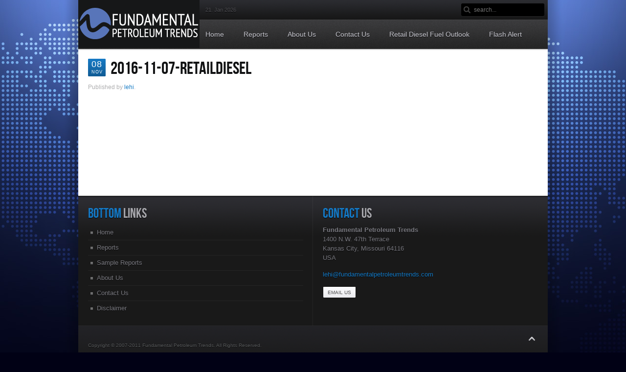

--- FILE ---
content_type: text/html; charset=UTF-8
request_url: http://www.fundamentalpetroleumtrends.com/diesel-fuel-outlook-november-7-2016/2016-11-07-retaildiesel/
body_size: 34872
content:
<!DOCTYPE html PUBLIC "-//W3C//DTD XHTML 1.0 Transitional//EN" "http://www.w3.org/TR/xhtml1/DTD/xhtml1-transitional.dtd">
<html xmlns="http://www.w3.org/1999/xhtml" xml:lang="en" lang="en" dir="ltr" >
<head>
<meta http-equiv="content-type" content="text/html; charset=UTF-8" />
<title>Fundamental Petroleum Trends 2016-11-07-retaildiesel - Fundamental Petroleum Trends</title>
<link rel="shortcut icon" href="/wp-content/themes/yoo_corona_wp/favicon.ico" /> 
<meta name='robots' content='index, follow, max-image-preview:large, max-snippet:-1, max-video-preview:-1' />
	<style>img:is([sizes="auto" i], [sizes^="auto," i]) { contain-intrinsic-size: 3000px 1500px }</style>
	
	<!-- This site is optimized with the Yoast SEO plugin v26.0 - https://yoast.com/wordpress/plugins/seo/ -->
	<link rel="canonical" href="http://www.fundamentalpetroleumtrends.com/diesel-fuel-outlook-november-7-2016/2016-11-07-retaildiesel/" />
	<script type="application/ld+json" class="yoast-schema-graph">{"@context":"https://schema.org","@graph":[{"@type":"WebPage","@id":"http://www.fundamentalpetroleumtrends.com/diesel-fuel-outlook-november-7-2016/2016-11-07-retaildiesel/","url":"http://www.fundamentalpetroleumtrends.com/diesel-fuel-outlook-november-7-2016/2016-11-07-retaildiesel/","name":"2016-11-07-retaildiesel - Fundamental Petroleum Trends","isPartOf":{"@id":"https://www.fundamentalpetroleumtrends.com/#website"},"primaryImageOfPage":{"@id":"http://www.fundamentalpetroleumtrends.com/diesel-fuel-outlook-november-7-2016/2016-11-07-retaildiesel/#primaryimage"},"image":{"@id":"http://www.fundamentalpetroleumtrends.com/diesel-fuel-outlook-november-7-2016/2016-11-07-retaildiesel/#primaryimage"},"thumbnailUrl":"","datePublished":"2016-11-08T16:35:30+00:00","breadcrumb":{"@id":"http://www.fundamentalpetroleumtrends.com/diesel-fuel-outlook-november-7-2016/2016-11-07-retaildiesel/#breadcrumb"},"inLanguage":"en-US","potentialAction":[{"@type":"ReadAction","target":["http://www.fundamentalpetroleumtrends.com/diesel-fuel-outlook-november-7-2016/2016-11-07-retaildiesel/"]}]},{"@type":"BreadcrumbList","@id":"http://www.fundamentalpetroleumtrends.com/diesel-fuel-outlook-november-7-2016/2016-11-07-retaildiesel/#breadcrumb","itemListElement":[{"@type":"ListItem","position":1,"name":"Diesel Fuel Outlook for November 7, 2016","item":"http://www.fundamentalpetroleumtrends.com/diesel-fuel-outlook-november-7-2016/"},{"@type":"ListItem","position":2,"name":"2016-11-07-retaildiesel"}]},{"@type":"WebSite","@id":"https://www.fundamentalpetroleumtrends.com/#website","url":"https://www.fundamentalpetroleumtrends.com/","name":"Fundamental Petroleum Trends","description":"We provide a comprehensive weekly graphic and economic analysis of the supply – demand trends driving prices, cash market basis and regional price spreads of major energy products.","potentialAction":[{"@type":"SearchAction","target":{"@type":"EntryPoint","urlTemplate":"https://www.fundamentalpetroleumtrends.com/?s={search_term_string}"},"query-input":{"@type":"PropertyValueSpecification","valueRequired":true,"valueName":"search_term_string"}}],"inLanguage":"en-US"}]}</script>
	<!-- / Yoast SEO plugin. -->


<script type="text/javascript">
/* <![CDATA[ */
window._wpemojiSettings = {"baseUrl":"https:\/\/s.w.org\/images\/core\/emoji\/16.0.1\/72x72\/","ext":".png","svgUrl":"https:\/\/s.w.org\/images\/core\/emoji\/16.0.1\/svg\/","svgExt":".svg","source":{"wpemoji":"http:\/\/www.fundamentalpetroleumtrends.com\/wp-includes\/js\/wp-emoji.js?ver=6.8.3","twemoji":"http:\/\/www.fundamentalpetroleumtrends.com\/wp-includes\/js\/twemoji.js?ver=6.8.3"}};
/**
 * @output wp-includes/js/wp-emoji-loader.js
 */

/**
 * Emoji Settings as exported in PHP via _print_emoji_detection_script().
 * @typedef WPEmojiSettings
 * @type {object}
 * @property {?object} source
 * @property {?string} source.concatemoji
 * @property {?string} source.twemoji
 * @property {?string} source.wpemoji
 * @property {?boolean} DOMReady
 * @property {?Function} readyCallback
 */

/**
 * Support tests.
 * @typedef SupportTests
 * @type {object}
 * @property {?boolean} flag
 * @property {?boolean} emoji
 */

/**
 * IIFE to detect emoji support and load Twemoji if needed.
 *
 * @param {Window} window
 * @param {Document} document
 * @param {WPEmojiSettings} settings
 */
( function wpEmojiLoader( window, document, settings ) {
	if ( typeof Promise === 'undefined' ) {
		return;
	}

	var sessionStorageKey = 'wpEmojiSettingsSupports';
	var tests = [ 'flag', 'emoji' ];

	/**
	 * Checks whether the browser supports offloading to a Worker.
	 *
	 * @since 6.3.0
	 *
	 * @private
	 *
	 * @returns {boolean}
	 */
	function supportsWorkerOffloading() {
		return (
			typeof Worker !== 'undefined' &&
			typeof OffscreenCanvas !== 'undefined' &&
			typeof URL !== 'undefined' &&
			URL.createObjectURL &&
			typeof Blob !== 'undefined'
		);
	}

	/**
	 * @typedef SessionSupportTests
	 * @type {object}
	 * @property {number} timestamp
	 * @property {SupportTests} supportTests
	 */

	/**
	 * Get support tests from session.
	 *
	 * @since 6.3.0
	 *
	 * @private
	 *
	 * @returns {?SupportTests} Support tests, or null if not set or older than 1 week.
	 */
	function getSessionSupportTests() {
		try {
			/** @type {SessionSupportTests} */
			var item = JSON.parse(
				sessionStorage.getItem( sessionStorageKey )
			);
			if (
				typeof item === 'object' &&
				typeof item.timestamp === 'number' &&
				new Date().valueOf() < item.timestamp + 604800 && // Note: Number is a week in seconds.
				typeof item.supportTests === 'object'
			) {
				return item.supportTests;
			}
		} catch ( e ) {}
		return null;
	}

	/**
	 * Persist the supports in session storage.
	 *
	 * @since 6.3.0
	 *
	 * @private
	 *
	 * @param {SupportTests} supportTests Support tests.
	 */
	function setSessionSupportTests( supportTests ) {
		try {
			/** @type {SessionSupportTests} */
			var item = {
				supportTests: supportTests,
				timestamp: new Date().valueOf()
			};

			sessionStorage.setItem(
				sessionStorageKey,
				JSON.stringify( item )
			);
		} catch ( e ) {}
	}

	/**
	 * Checks if two sets of Emoji characters render the same visually.
	 *
	 * This is used to determine if the browser is rendering an emoji with multiple data points
	 * correctly. set1 is the emoji in the correct form, using a zero-width joiner. set2 is the emoji
	 * in the incorrect form, using a zero-width space. If the two sets render the same, then the browser
	 * does not support the emoji correctly.
	 *
	 * This function may be serialized to run in a Worker. Therefore, it cannot refer to variables from the containing
	 * scope. Everything must be passed by parameters.
	 *
	 * @since 4.9.0
	 *
	 * @private
	 *
	 * @param {CanvasRenderingContext2D} context 2D Context.
	 * @param {string} set1 Set of Emoji to test.
	 * @param {string} set2 Set of Emoji to test.
	 *
	 * @return {boolean} True if the two sets render the same.
	 */
	function emojiSetsRenderIdentically( context, set1, set2 ) {
		// Cleanup from previous test.
		context.clearRect( 0, 0, context.canvas.width, context.canvas.height );
		context.fillText( set1, 0, 0 );
		var rendered1 = new Uint32Array(
			context.getImageData(
				0,
				0,
				context.canvas.width,
				context.canvas.height
			).data
		);

		// Cleanup from previous test.
		context.clearRect( 0, 0, context.canvas.width, context.canvas.height );
		context.fillText( set2, 0, 0 );
		var rendered2 = new Uint32Array(
			context.getImageData(
				0,
				0,
				context.canvas.width,
				context.canvas.height
			).data
		);

		return rendered1.every( function ( rendered2Data, index ) {
			return rendered2Data === rendered2[ index ];
		} );
	}

	/**
	 * Checks if the center point of a single emoji is empty.
	 *
	 * This is used to determine if the browser is rendering an emoji with a single data point
	 * correctly. The center point of an incorrectly rendered emoji will be empty. A correctly
	 * rendered emoji will have a non-zero value at the center point.
	 *
	 * This function may be serialized to run in a Worker. Therefore, it cannot refer to variables from the containing
	 * scope. Everything must be passed by parameters.
	 *
	 * @since 6.8.2
	 *
	 * @private
	 *
	 * @param {CanvasRenderingContext2D} context 2D Context.
	 * @param {string} emoji Emoji to test.
	 *
	 * @return {boolean} True if the center point is empty.
	 */
	function emojiRendersEmptyCenterPoint( context, emoji ) {
		// Cleanup from previous test.
		context.clearRect( 0, 0, context.canvas.width, context.canvas.height );
		context.fillText( emoji, 0, 0 );

		// Test if the center point (16, 16) is empty (0,0,0,0).
		var centerPoint = context.getImageData(16, 16, 1, 1);
		for ( var i = 0; i < centerPoint.data.length; i++ ) {
			if ( centerPoint.data[ i ] !== 0 ) {
				// Stop checking the moment it's known not to be empty.
				return false;
			}
		}

		return true;
	}

	/**
	 * Determines if the browser properly renders Emoji that Twemoji can supplement.
	 *
	 * This function may be serialized to run in a Worker. Therefore, it cannot refer to variables from the containing
	 * scope. Everything must be passed by parameters.
	 *
	 * @since 4.2.0
	 *
	 * @private
	 *
	 * @param {CanvasRenderingContext2D} context 2D Context.
	 * @param {string} type Whether to test for support of "flag" or "emoji".
	 * @param {Function} emojiSetsRenderIdentically Reference to emojiSetsRenderIdentically function, needed due to minification.
	 * @param {Function} emojiRendersEmptyCenterPoint Reference to emojiRendersEmptyCenterPoint function, needed due to minification.
	 *
	 * @return {boolean} True if the browser can render emoji, false if it cannot.
	 */
	function browserSupportsEmoji( context, type, emojiSetsRenderIdentically, emojiRendersEmptyCenterPoint ) {
		var isIdentical;

		switch ( type ) {
			case 'flag':
				/*
				 * Test for Transgender flag compatibility. Added in Unicode 13.
				 *
				 * To test for support, we try to render it, and compare the rendering to how it would look if
				 * the browser doesn't render it correctly (white flag emoji + transgender symbol).
				 */
				isIdentical = emojiSetsRenderIdentically(
					context,
					'\uD83C\uDFF3\uFE0F\u200D\u26A7\uFE0F', // as a zero-width joiner sequence
					'\uD83C\uDFF3\uFE0F\u200B\u26A7\uFE0F' // separated by a zero-width space
				);

				if ( isIdentical ) {
					return false;
				}

				/*
				 * Test for Sark flag compatibility. This is the least supported of the letter locale flags,
				 * so gives us an easy test for full support.
				 *
				 * To test for support, we try to render it, and compare the rendering to how it would look if
				 * the browser doesn't render it correctly ([C] + [Q]).
				 */
				isIdentical = emojiSetsRenderIdentically(
					context,
					'\uD83C\uDDE8\uD83C\uDDF6', // as the sequence of two code points
					'\uD83C\uDDE8\u200B\uD83C\uDDF6' // as the two code points separated by a zero-width space
				);

				if ( isIdentical ) {
					return false;
				}

				/*
				 * Test for English flag compatibility. England is a country in the United Kingdom, it
				 * does not have a two letter locale code but rather a five letter sub-division code.
				 *
				 * To test for support, we try to render it, and compare the rendering to how it would look if
				 * the browser doesn't render it correctly (black flag emoji + [G] + [B] + [E] + [N] + [G]).
				 */
				isIdentical = emojiSetsRenderIdentically(
					context,
					// as the flag sequence
					'\uD83C\uDFF4\uDB40\uDC67\uDB40\uDC62\uDB40\uDC65\uDB40\uDC6E\uDB40\uDC67\uDB40\uDC7F',
					// with each code point separated by a zero-width space
					'\uD83C\uDFF4\u200B\uDB40\uDC67\u200B\uDB40\uDC62\u200B\uDB40\uDC65\u200B\uDB40\uDC6E\u200B\uDB40\uDC67\u200B\uDB40\uDC7F'
				);

				return ! isIdentical;
			case 'emoji':
				/*
				 * Does Emoji 16.0 cause the browser to go splat?
				 *
				 * To test for Emoji 16.0 support, try to render a new emoji: Splatter.
				 *
				 * The splatter emoji is a single code point emoji. Testing for browser support
				 * required testing the center point of the emoji to see if it is empty.
				 *
				 * 0xD83E 0xDEDF (\uD83E\uDEDF) == 🫟 Splatter.
				 *
				 * When updating this test, please ensure that the emoji is either a single code point
				 * or switch to using the emojiSetsRenderIdentically function and testing with a zero-width
				 * joiner vs a zero-width space.
				 */
				var notSupported = emojiRendersEmptyCenterPoint( context, '\uD83E\uDEDF' );
				return ! notSupported;
		}

		return false;
	}

	/**
	 * Checks emoji support tests.
	 *
	 * This function may be serialized to run in a Worker. Therefore, it cannot refer to variables from the containing
	 * scope. Everything must be passed by parameters.
	 *
	 * @since 6.3.0
	 *
	 * @private
	 *
	 * @param {string[]} tests Tests.
	 * @param {Function} browserSupportsEmoji Reference to browserSupportsEmoji function, needed due to minification.
	 * @param {Function} emojiSetsRenderIdentically Reference to emojiSetsRenderIdentically function, needed due to minification.
	 * @param {Function} emojiRendersEmptyCenterPoint Reference to emojiRendersEmptyCenterPoint function, needed due to minification.
	 *
	 * @return {SupportTests} Support tests.
	 */
	function testEmojiSupports( tests, browserSupportsEmoji, emojiSetsRenderIdentically, emojiRendersEmptyCenterPoint ) {
		var canvas;
		if (
			typeof WorkerGlobalScope !== 'undefined' &&
			self instanceof WorkerGlobalScope
		) {
			canvas = new OffscreenCanvas( 300, 150 ); // Dimensions are default for HTMLCanvasElement.
		} else {
			canvas = document.createElement( 'canvas' );
		}

		var context = canvas.getContext( '2d', { willReadFrequently: true } );

		/*
		 * Chrome on OS X added native emoji rendering in M41. Unfortunately,
		 * it doesn't work when the font is bolder than 500 weight. So, we
		 * check for bold rendering support to avoid invisible emoji in Chrome.
		 */
		context.textBaseline = 'top';
		context.font = '600 32px Arial';

		var supports = {};
		tests.forEach( function ( test ) {
			supports[ test ] = browserSupportsEmoji( context, test, emojiSetsRenderIdentically, emojiRendersEmptyCenterPoint );
		} );
		return supports;
	}

	/**
	 * Adds a script to the head of the document.
	 *
	 * @ignore
	 *
	 * @since 4.2.0
	 *
	 * @param {string} src The url where the script is located.
	 *
	 * @return {void}
	 */
	function addScript( src ) {
		var script = document.createElement( 'script' );
		script.src = src;
		script.defer = true;
		document.head.appendChild( script );
	}

	settings.supports = {
		everything: true,
		everythingExceptFlag: true
	};

	// Create a promise for DOMContentLoaded since the worker logic may finish after the event has fired.
	var domReadyPromise = new Promise( function ( resolve ) {
		document.addEventListener( 'DOMContentLoaded', resolve, {
			once: true
		} );
	} );

	// Obtain the emoji support from the browser, asynchronously when possible.
	new Promise( function ( resolve ) {
		var supportTests = getSessionSupportTests();
		if ( supportTests ) {
			resolve( supportTests );
			return;
		}

		if ( supportsWorkerOffloading() ) {
			try {
				// Note that the functions are being passed as arguments due to minification.
				var workerScript =
					'postMessage(' +
					testEmojiSupports.toString() +
					'(' +
					[
						JSON.stringify( tests ),
						browserSupportsEmoji.toString(),
						emojiSetsRenderIdentically.toString(),
						emojiRendersEmptyCenterPoint.toString()
					].join( ',' ) +
					'));';
				var blob = new Blob( [ workerScript ], {
					type: 'text/javascript'
				} );
				var worker = new Worker( URL.createObjectURL( blob ), { name: 'wpTestEmojiSupports' } );
				worker.onmessage = function ( event ) {
					supportTests = event.data;
					setSessionSupportTests( supportTests );
					worker.terminate();
					resolve( supportTests );
				};
				return;
			} catch ( e ) {}
		}

		supportTests = testEmojiSupports( tests, browserSupportsEmoji, emojiSetsRenderIdentically, emojiRendersEmptyCenterPoint );
		setSessionSupportTests( supportTests );
		resolve( supportTests );
	} )
		// Once the browser emoji support has been obtained from the session, finalize the settings.
		.then( function ( supportTests ) {
			/*
			 * Tests the browser support for flag emojis and other emojis, and adjusts the
			 * support settings accordingly.
			 */
			for ( var test in supportTests ) {
				settings.supports[ test ] = supportTests[ test ];

				settings.supports.everything =
					settings.supports.everything && settings.supports[ test ];

				if ( 'flag' !== test ) {
					settings.supports.everythingExceptFlag =
						settings.supports.everythingExceptFlag &&
						settings.supports[ test ];
				}
			}

			settings.supports.everythingExceptFlag =
				settings.supports.everythingExceptFlag &&
				! settings.supports.flag;

			// Sets DOMReady to false and assigns a ready function to settings.
			settings.DOMReady = false;
			settings.readyCallback = function () {
				settings.DOMReady = true;
			};
		} )
		.then( function () {
			return domReadyPromise;
		} )
		.then( function () {
			// When the browser can not render everything we need to load a polyfill.
			if ( ! settings.supports.everything ) {
				settings.readyCallback();

				var src = settings.source || {};

				if ( src.concatemoji ) {
					addScript( src.concatemoji );
				} else if ( src.wpemoji && src.twemoji ) {
					addScript( src.twemoji );
					addScript( src.wpemoji );
				}
			}
		} );
} )( window, document, window._wpemojiSettings );

/* ]]> */
</script>
<style id='wp-emoji-styles-inline-css' type='text/css'>

	img.wp-smiley, img.emoji {
		display: inline !important;
		border: none !important;
		box-shadow: none !important;
		height: 1em !important;
		width: 1em !important;
		margin: 0 0.07em !important;
		vertical-align: -0.1em !important;
		background: none !important;
		padding: 0 !important;
	}
</style>
<link rel='stylesheet' id='contact-form-7-css' href='http://www.fundamentalpetroleumtrends.com/wp-content/plugins/contact-form-7/includes/css/styles.css?ver=6.1.2' type='text/css' media='all' />
<link rel='stylesheet' id='collapseomatic-css-css' href='http://www.fundamentalpetroleumtrends.com/wp-content/plugins/jquery-collapse-o-matic/light_style.css?ver=1.6' type='text/css' media='all' />
<script type="text/javascript" src="http://www.fundamentalpetroleumtrends.com/wp-includes/js/jquery/jquery.js?ver=3.7.1" id="jquery-core-js"></script>
<script type="text/javascript" src="http://www.fundamentalpetroleumtrends.com/wp-includes/js/jquery/jquery-migrate.js?ver=3.4.1" id="jquery-migrate-js"></script>
<script type="text/javascript" src="http://www.fundamentalpetroleumtrends.com/wp-content/plugins/wp-multibox/mtv130/mootools-core-1.3.2-full-nocompat-yc.js?ver=1.3" id="moocore-js"></script>
<script type="text/javascript" src="http://www.fundamentalpetroleumtrends.com/wp-content/plugins/wp-multibox/mtv130/mootools-more-1.3.2.1-yc.js?ver=1.3" id="moomore-js"></script>
<script type="text/javascript" src="http://www.fundamentalpetroleumtrends.com/wp-content/plugins/wp-multibox/mtv130/overlay-1.2.js?ver=1.3" id="overlay-js"></script>
<script type="text/javascript" src="http://www.fundamentalpetroleumtrends.com/wp-content/plugins/wp-multibox/mtv130/multibox-1.3.1.js?ver=1.3" id="multibox-js"></script>
<link rel="https://api.w.org/" href="http://www.fundamentalpetroleumtrends.com/wp-json/" /><link rel="alternate" title="JSON" type="application/json" href="http://www.fundamentalpetroleumtrends.com/wp-json/wp/v2/media/2058" /><link rel="EditURI" type="application/rsd+xml" title="RSD" href="http://www.fundamentalpetroleumtrends.com/xmlrpc.php?rsd" />
<meta name="generator" content="WordPress 6.8.3" />
<link rel='shortlink' href='http://www.fundamentalpetroleumtrends.com/?p=2058' />
<link rel="alternate" title="oEmbed (JSON)" type="application/json+oembed" href="http://www.fundamentalpetroleumtrends.com/wp-json/oembed/1.0/embed?url=http%3A%2F%2Fwww.fundamentalpetroleumtrends.com%2Fdiesel-fuel-outlook-november-7-2016%2F2016-11-07-retaildiesel%2F" />
<link rel="alternate" title="oEmbed (XML)" type="text/xml+oembed" href="http://www.fundamentalpetroleumtrends.com/wp-json/oembed/1.0/embed?url=http%3A%2F%2Fwww.fundamentalpetroleumtrends.com%2Fdiesel-fuel-outlook-november-7-2016%2F2016-11-07-retaildiesel%2F&#038;format=xml" />
<script type='text/javascript'>
var colomatduration = 'fast';
var colomatslideEffect = 'slideFade';
var colomatpauseInit = '';
var colomattouchstart = '';
</script><!-- added by the wordpress multibox plugin -->
			<!--[if lt IE 7]>
			<style type="text/css">
			.MultiBoxClose, .MultiBoxPrevious, .MultiBoxNext, .MultiBoxNextDisabled, .MultiBoxPreviousDisabled, .MultiBoxHelpButton { 
				behavior: url(http://www.fundamentalpetroleumtrends.com/wp-content/plugins/wp-multibox/iepng/iepngfix.htc); 
			}
			 </style>
			<![endif]--> 
			<link rel="stylesheet" href="http://www.fundamentalpetroleumtrends.com/wp-content/plugins/wp-multibox/multibox.css" type="text/css" media="screen" />
			
			<script type="text/javascript">
			var box = {};
			var overlay = {};
						window.addEvent('domready', function(){
							box = new MultiBox('wmp', {
								useOverlay: true,
								initialWidth: 900,
								initialHeight: 600,
								showNumbers: false,
								showControls: false,
								path: 'http://www.fundamentalpetroleumtrends.com/wp-content/plugins/wp-multibox/files/',
								slideshow: false,								
								slideshowTime: 8500,
								descClassName: 'wmpDesc' });
							});
		 </script>
			
			
			 <style type="text/css" media="screen">
			.MultiBoxHelpButton {
				
			}
			</style>
			
			
  		<!-- added by the wordpress multibox plugin --><style type="text/css" media="all">
/* <![CDATA[ */
@import url("http://www.fundamentalpetroleumtrends.com/wp-content/plugins/wp-table-reloaded/css/plugin.css?ver=1.9.4");
@import url("http://www.fundamentalpetroleumtrends.com/wp-content/plugins/wp-table-reloaded/css/datatables.css?ver=1.9.4");
/* ]]> */
</style>		<style type="text/css" id="wp-custom-css">
			#headerbar .menubar #menu {visibility:visible !important}		</style>
		<link rel="stylesheet" href="/wp-content/themes/yoo_corona_wp/css/reset.css" type="text/css" />
<link rel="stylesheet" href="/wp-content/themes/yoo_corona_wp/css/layout.css" type="text/css" />
<link rel="stylesheet" href="/wp-content/themes/yoo_corona_wp/css/typography.css" type="text/css" />
<link rel="stylesheet" href="/wp-content/themes/yoo_corona_wp/css/menus.css" type="text/css" />
<link rel="stylesheet" href="/wp-content/themes/yoo_corona_wp/css/modules.css" type="text/css" />
<link rel="stylesheet" href="/wp-content/themes/yoo_corona_wp/css/system.css" type="text/css" />
<link rel="stylesheet" href="/wp-content/themes/yoo_corona_wp/css/extensions.css" type="text/css" />
<link rel="stylesheet" href="/wp-content/themes/yoo_corona_wp/css/style.css" type="text/css" />
<link rel="stylesheet" href="/wp-content/themes/yoo_corona_wp/css/styles/blue.css" type="text/css" />
<link rel="stylesheet" href="/wp-content/themes/yoo_corona_wp/css/custom.css" type="text/css" />
<script type="text/javascript" src="/wp-content/themes/yoo_corona_wp/warp/js/warp.js"></script>
<script type="text/javascript" src="/wp-content/themes/yoo_corona_wp/warp/js/accordionmenu.js"></script>
<script type="text/javascript" src="/wp-content/themes/yoo_corona_wp/warp/js/dropdownmenu.js"></script>
<script type="text/javascript" src="/wp-content/themes/yoo_corona_wp/warp/js/spotlight.js"></script>
<script type="text/javascript" src="/wp-content/themes/yoo_corona_wp/js/template.js"></script>
<style type="text/css">body { min-width: 1020px; }
.wrapper { width: 1020px; }
#menu .dropdown { width: 250px; }
#menu .columns2 { width: 500px; }
#menu .columns3 { width: 750px; }
#menu .columns4 { width: 1000px; }
</style>
<script type="text/javascript">var Warp = Warp || {}; Warp.Settings = {"bganimation":null,"background":"worldmapblue","itemColor":null};</script>
<link rel="apple-touch-icon" href="/wp-content/themes/yoo_corona_wp/apple_touch_icon.png" />
</head>

<body id="page" class="yoopage    style-blue background-worldmapblue font-default webfonts">

		
	<div id="page-body">

		<div class="wrapper">
			
			<div class="wrapper-1">
				<div class="wrapper-2">
					<div class="wrapper-3">
			
						<div id="header">

							<div id="toolbar">
								
																<div id="date">
									21. Jan 2026								</div>
															
																
																
							</div>
							
															
														<div class="menubar">
								<div id="menu">
									<ul class="menu menu-dropdown"><li class="level1 item1 first"><a title="Home | Fundamental Petroleum Trends" href="http://www.fundamentalpetroleumtrends.com/" class="level1 item1 first"><span class="bg">Home</span></a></li><li class="level1 item2 parent"><a title="Reports | Fundamental Petroleum Trends" href="http://www.fundamentalpetroleumtrends.com/reports/" class="level1 item2 parent"><span class="bg">Reports</span></a><ul class="level2 col1 first last"><li class="level2 item1 first"><a title="Petroleum Charts | Fundamental Petroleum Trends" href="http://www.fundamentalpetroleumtrends.com/reports/petroleum-charts/" class="level2 item1 first"><span class="bg">Petroleum Charts</span></a></li><li class="level2 item2"><a title="Petroleum Review | Reports | Fundamental Petroleum Trends" href="http://www.fundamentalpetroleumtrends.com/reports/petroleum-final-report/" class="level2 item2"><span class="bg">Petroleum Review</span></a></li><li class="level2 item3"><a title="Crude Oil | Reports | Fundamental Petroleum Trends" href="http://www.fundamentalpetroleumtrends.com/reports/crude-oil-report/" class="level2 item3"><span class="bg">Crude Oil</span></a></li><li class="level2 item4"><a title="Gasoline Report | Reports | Fundamental Petroleum Trends" href="http://www.fundamentalpetroleumtrends.com/reports/gasoline-report/" class="level2 item4"><span class="bg">Gasoline</span></a></li><li class="level2 item5"><a title="Distillate Report | Reports | Fundamental Petroleum Trends" href="http://www.fundamentalpetroleumtrends.com/reports/distillate-report/" class="level2 item5"><span class="bg">Distillate</span></a></li><li class="level2 item6"><a title="Jet Fuel Report | Reports | Fundamental Petroleum Trends" href="http://www.fundamentalpetroleumtrends.com/reports/jet-fuel-report/" class="level2 item6"><span class="bg">Jet Fuel</span></a></li><li class="level2 item7"><a title="Propone Report | Reports | Fundamental Petroleum Trends" href="http://www.fundamentalpetroleumtrends.com/reports/propane-report/" class="level2 item7"><span class="bg">Propane</span></a></li><li class="level2 item8"><a title="Natural Gas Report | Reports | Fundamental Petroleum Trends" href="http://www.fundamentalpetroleumtrends.com/reports/natural-gas-report/" class="level2 item8"><span class="bg">Natural Gas</span></a></li><li class="level2 item9"><a title="Ethanol Report | Reports | Fundamental Petroleum Trends" href="http://www.fundamentalpetroleumtrends.com/reports/ethanol-report/" class="level2 item9"><span class="bg">Ethanol</span></a></li><li class="level2 item10 last"><a title="Petroleum Demand – Exports | Reports | Fundamental Petroleum Trends" href="http://www.fundamentalpetroleumtrends.com/reports/global-price-trends/" class="level2 item10 last"><span class="bg">Petroleum Demand – Exports</span></a></li></ul></li><li class="level1 item3"><a title="About Us | Fundamental Petroleum Trends" href="http://www.fundamentalpetroleumtrends.com/aboutus/" class="level1 item3"><span class="bg">About Us</span></a></li><li class="level1 item4"><a title="Contact Us | Fundamental Petroleum Trends" href="http://www.fundamentalpetroleumtrends.com/contact-us/" class="level1 item4"><span class="bg">Contact Us</span></a></li><li class="level1 item5"><a title="Retail Diesel Fuel Outlook | Fundamental Petroleum Trends" href="http://www.fundamentalpetroleumtrends.com/category/retail-diesel-fuel-outlook/" class="level1 item5"><span class="bg">Retail Diesel Fuel Outlook</span></a></li><li class="level1 item6 last"><a title="Flash Alert | Fundamental Petroleum Trends" href="http://www.fundamentalpetroleumtrends.com/category/flash-alert/" class="level1 item6 last"><span class="bg">Flash Alert</span></a></li></ul>								</div>
							</div>
														
							<div class="menushadow"></div>
								
									
							<div id="logo">
								<a href="http://www.fundamentalpetroleumtrends.com" title="Fundamental Petroleum Trends | Home"><img src="/wp-content/images/custom/FPTlogo_dark.png" alt="Fundamental Petroleum Trends" /></a>							</div>
														
														<div id="search">
										
<div id="searchbox">
	<form action="http://www.fundamentalpetroleumtrends.com/" method="get" role="search">
		<button class="magnifier" type="submit" value="Search"></button>
		<input type="text" value="" name="s" placeholder="search..." />
		<button class="reset" type="reset" value="Reset"></button>
	</form>
</div>

<script type="text/javascript" src="/wp-content/themes/yoo_corona_wp/warp/js/search.js"></script>
<script type="text/javascript">
jQuery(function($) {
	$('#searchbox input[name=s]').search({'url': 'http://www.fundamentalpetroleumtrends.com/wp-admin/admin-ajax.php?action=warp_search', 'param': 's', 'msgResultsHeader': 'Search Results', 'msgMoreResults': 'More Results', 'msgNoResults': 'No results found'}).placeholder();
});
</script>
							</div>
														
														
														
						</div>
						<!-- header end -->

									
						<div id="middle">
							<div id="middle-expand">

								<div id="main">
									<div id="main-shift">

													
										<div id="mainmiddle">
											<div id="mainmiddle-expand">
											
												<div id="content">
													<div id="content-shift">
			
																												
																	
														<div id="component" class="floatbox">
															<div id="system">

					
		<div class="item">
			
			<div class="date">
				<div class="day">08</div>
				<div class="month">Nov</div>
			</div>		
		
			<h1 class="title">2016-11-07-retaildiesel</h1>

			<p class="meta">Published by <a href="http://www.fundamentalpetroleumtrends.com/author/lehi/" title="lehi">lehi</a>.

							
			</p>
			
			<div class="content">
				<a class="fluid-image" href="http://www.fundamentalpetroleumtrends.com/wp-content/uploads/2016-11-07-RetailDiesel.pdf" title="2016-11-07-retaildiesel"></a>
			</div>
			
			
		</div>
		
		
			
</div>														</div>
							
																											
													</div>
												</div>
												<!-- content end -->
												
																								
																								
											</div>
										</div>
										<!-- mainmiddle end -->
			
																			
									</div>
								</div>
			
																
								
							</div>
						</div>
			
												<div id="bottom">
			
														<div class="bottom-1">
								<div class="horizontal float-left width50 separator"><div class="module mod-line   first ">

		
	<div class="box-1 deepest">
	
				<h3 class="header"><span class="header-2"><span class="header-3"><span class="color">Bottom</span> Links</span></span></h3>
				
		<ul class="links">
<li><a href="http://www.fundamentalpetroleumtrends.com" title="Home | Fundamental Petroleum Trends">Home</a></li>
<li><a href="/reports/" title="Reports | Fundamental Petroleum Trends">Reports</a></li>
<li><a href="/sample-reports" title="Sample Reports | Fundamental Petroleum Trends">Sample Reports</a></li>
<li><a href="/aboutus/" title="About Us | Fundamental Petroleum Trends">About Us</a></li>
<li><a href="/contact-us/" title="Contact Us | Fundamental Petroleum Trends">Contact Us</a></li>
<li><a href="/disclaimer/" title="Disclaimer | Fundamental Petroleum Trends">Disclaimer</a></li>
</ul>		
	</div>
		
</div></div><div class="horizontal float-left width50"><div class="module mod-line    last">

		
	<div class="box-1 deepest">
	
				<h3 class="header"><span class="header-2"><span class="header-3"><span class="color">Contact</span> Us</span></span></h3>
				
		<p><strong>Fundamental Petroleum Trends</strong><br />
1400 N.W. 47th Terrace<br />
Kansas City, Missouri  64116<br />
USA</p>
<p><a href="mailto:lehi@fundamentalpetroleumtrends.com">lehi@fundamentalpetroleumtrends.com</a></p>
<p><a class="readmore" href="/contact-us/"><span class="readmore-1"><span class="readmore-2">eMail us</span></span></a></p>
		
	</div>
		
</div></div>							</div>
										
							
						</div>
						<!-- bottom end -->
												
						<div id="footer">
						
														<a class="anchor" href="#page"></a>
							<p>Copyright © 2007-2011 Fundamental Petroleum Trends.  All Rights Reserved.<br />
Powered by <a href="http://www.tilpro.com" target="_blank" title="Powered by TILPRO">TILPRO</a></p>
																					
						</div>
						<!-- footer end -->
				
					</div>
				</div>
			</div>

		</div>

	</div>
	
	<script type="speculationrules">
{"prefetch":[{"source":"document","where":{"and":[{"href_matches":"\/*"},{"not":{"href_matches":["\/wp-*.php","\/wp-admin\/*","\/wp-content\/uploads\/*","\/wp-content\/*","\/wp-content\/plugins\/*","\/wp-content\/themes\/yoo_corona_wp\/*","\/*\\?(.+)"]}},{"not":{"selector_matches":"a[rel~=\"nofollow\"]"}},{"not":{"selector_matches":".no-prefetch, .no-prefetch a"}}]},"eagerness":"conservative"}]}
</script>
<style id='core-block-supports-inline-css' type='text/css'>
/**
 * Core styles: block-supports
 */

</style>
<script type="text/javascript" src="http://www.fundamentalpetroleumtrends.com/wp-includes/js/dist/hooks.js?ver=be67dc331e61e06d52fa" id="wp-hooks-js"></script>
<script type="text/javascript" src="http://www.fundamentalpetroleumtrends.com/wp-includes/js/dist/i18n.js?ver=5edc734adb78e0d7d00e" id="wp-i18n-js"></script>
<script type="text/javascript" id="wp-i18n-js-after">
/* <![CDATA[ */
wp.i18n.setLocaleData( { 'text direction\u0004ltr': [ 'ltr' ] } );
/* ]]> */
</script>
<script type="text/javascript" src="http://www.fundamentalpetroleumtrends.com/wp-content/plugins/contact-form-7/includes/swv/js/index.js?ver=6.1.2" id="swv-js"></script>
<script type="text/javascript" id="contact-form-7-js-before">
/* <![CDATA[ */
var wpcf7 = {
    "api": {
        "root": "http:\/\/www.fundamentalpetroleumtrends.com\/wp-json\/",
        "namespace": "contact-form-7\/v1"
    }
};
/* ]]> */
</script>
<script type="text/javascript" src="http://www.fundamentalpetroleumtrends.com/wp-content/plugins/contact-form-7/includes/js/index.js?ver=6.1.2" id="contact-form-7-js"></script>
	
</body>
</html>

--- FILE ---
content_type: text/css
request_url: http://www.fundamentalpetroleumtrends.com/wp-content/themes/yoo_corona_wp/css/menus.css
body_size: 8362
content:
/* Copyright (C) YOOtheme GmbH, YOOtheme Proprietary Use License (http://www.yootheme.com/license) */

/*
 * top and footer menu
 */

 
#toolbar ul.menu,
#footer ul.menu {
	display: inline-block;
	margin: 0px;
	padding: 0px;
	list-style: none;
}

#footer ul.menu {
	display: block;
	line-height: 15px;
}

#toolbar .menu li,
#footer .menu li {
	display: inline-block;
	margin: 0px;
	padding: 0px;
}

#toolbar .menu li a,
#footer .menu li a {
	display: inline-block;
	margin-left: 15px;
	padding: 0px 0px 0px 10px;
	background: url(../images/topmenu_item_bg.png) 0 0 no-repeat;
	overflow: hidden;  
	color: #5A5C5E;
	text-decoration: none;
}

#toolbar .menu li a.active,
#toolbar .menu li a:hover,
#footer .menu li a:hover { 
	color: #D8D8DE;
	text-decoration: none;
	background-position: 0 -40px;
}

#footer .menu li a { background: url(../images/footermenu_item_bg.png) 0 0 no-repeat; }
#footer .menu li a:hover { background-position: 0 -15px; }
#footer .menu li a.first { margin-left: 0px; }

/*
 * menu
 */

 
#menu ul {
	margin: 0px;
	padding: 0px;
	list-style: none;
}

#menu li {
	position: relative;
	 
	margin: 0px;
	padding: 0px;
}

#menu a,
#menu span { display: block; }
#menu a { text-decoration: none; }

 
#menu span.icon {
	background-repeat: no-repeat;
	background-position: 0 50%;
}

 
#menu ul.menu,
#menu li.level1 { float: left; }

#menu a.level1,
#menu span.level1 { 
	float: left;
	padding: 0px 20px 0px 20px;
}

#menu a.level1 span.bg,
#menu span.level1 span.bg {
	height: 60px;
	float: left;
	line-height: 60px;
	font-size: 14px;
	color: #CBCBD3;
	letter-spacing: 0px;
	text-shadow: 0 1px 0 rgba(0,0,0,1);
}

 
#menu li.level1:hover .level1 span.bg,
#menu li.level1.remain .level1 span.bg {
	color: #ffffff;
	text-shadow: 0 0 8px rgba(255,255,255,0.7);
}

#menu li.level1.active,
#menu li.active a.level1,
#menu li.active span.level1,
#menu li.active .level1 span.bg { background: url(../images/menu_level1_item_current.png) 0 0 no-repeat; }

#menu li.active.first { background-position: 0 -70px; }

#menu li.active a.level1,
#menu li.active span.level1 { background-position: 100% -140px; }

#menu li.active .level1 span.bg { 
	background-position: 50% -210px;
	background-repeat: repeat-x;
	text-shadow: 0 1px 2px rgba(0,0,0,1);
}

 
#menu a.level1 span.title,
#menu span.level1 span.title {
	font-size: 14px;
	line-height: 45px;
	text-align: center;
	letter-spacing: 0px;
}

 
#menu a.level1 span.subtitle,
#menu span.level1 span.subtitle {
	margin-top: -12px;
	font-size: 9px;
	font-weight: normal;
	line-height: 10px;
	text-transform: none;
	text-align: center;
	letter-spacing: 0px;
}

 
#menu .dropdown {
	position: absolute;
	top: 60px;
 	left: -999em;  
	z-index: 100;
	 
}

#menu li:hover .dropdown,
#menu li.remain .dropdown { left: -5px; }

#menu .dropdown-t3,
#menu .dropdown-b1,
#menu .dropdown-b2,
#menu .dropdown-b3 { background: url(../images/menu_dropdown_corners.png) 0 0 no-repeat; }

#menu .dropdown-t1,
#menu .dropdown-t2,
#menu .dropdown-1,
#menu .dropdown-2 { background: url(../images/menu_dropdown_edges.png) 0 0 repeat-y; }

#menu .dropdown-t2 {
	padding: 0px 5px 0px 5px;
	background-position: 100% 0;
}
#menu .dropdown-t3 { 
	height: 11px;
	background-repeat: repeat-x;
}

#menu .dropdown-2 { 
	padding: 0 5px 0 5px;
	background-position: 100% 0;
}

#menu .dropdown-3 {
	padding: 0px 0px 0px 0px;
	background: url(../images/menu_dropdown_bg.png) 0 0 repeat;
	overflow: hidden;
}

#menu .dropdown-b1 { background-position: 0 -20px; }
#menu .dropdown-b2 {
	padding: 0px 5px 0px 5px;
	background-position: 100% -30px;
}
#menu .dropdown-b3 { 
	height: 5px;
	background-position: 0 -40px;
	background-repeat: repeat-x;
}

 
#menu li.level2 .group-box1 { 
	margin: 0px 0px 0px 0px;
	border-right: 1px solid #000000;
	border-right: 1px solid rgba(0,0,0,0.7);
	overflow: hidden;
}

#menu ul.level2.last li.level2 .group-box1 { border-right: none; }

#menu li.level2 .hover-box1 { overflow: hidden; }

#menu a.level2,
#menu span.level2,
#menu li.level2.last.parent a.level2 {	
	border-bottom: 1px solid #000000;
	border-bottom: 1px solid rgba(0,0,0,0.7);
	background: url(../images/menu_level2_item.png) 0 -500px repeat-x;
	overflow: hidden;
}

#menu li.level2.last a.level2,
#menu li.level2.last span.level2,
#menu li.level2.parent span.level2 { border: none; }

#menu a.level2:hover,
#menu li.level2.last.parent a.level2:hover { background-position: 0 0;}

#menu a.level2 span.bg,
#menu span.level2 span.bg {
	padding: 0px 15px 0px 15px;
	line-height: 28px;
	font-size: 14px;
	color: #929293;
	text-shadow: 0 1px 0 rgba(0,0,0,1);
}

#menu li.level2 a:hover span.bg { color: #BFBFC0; }

 
#menu li.level2 .current,
#menu li.level2.last.parent a.current { background-position: 0 -60px; }

#menu li.level2 .current span.bg { color: #ffffff; } 

 
#menu a.level2 span.title,
#menu span.level2 span.title { line-height: 33px; }

#menu a.level2 span.subtitle,
#menu span.level2 span.subtitle {
	margin-top: -18px;
	font-size: 10px;
	font-weight: normal;
	text-transform: none;
	line-height: 30px;
}

 
#menu a.level2 span.icon,
#menu span.level2 span.icon {
	min-height: 45px;
	padding-left: 50px;
	line-height: 45px;
}

 
#menu .sub { 
	padding: 0px 0px 10px 0px;
	border-bottom: 1px solid #000000;
	border-bottom: 1px solid rgba(0,0,0,0.7);
}

#menu ul.level3 { padding: 5px 15px 0px 15px; }

#menu a.level3 span.bg,
#menu span.level3 span.bg {
	padding-left: 18px;
	line-height: 18px;
	font-size: 11px;
	color: #ACACAD;
	background: url(../images/menu_level3_item.png) 0 0 no-repeat;
	text-shadow: 0 1px 0 rgba(0,0,0,1);
}

#menu a.level3.current span.bg,
#menu li.level3 a.level3:hover span.bg { 
	color: #D30101;
	background-position: 0 -38px;
}

 
 
 
 

#menu .columns2 ul.level2,
#menu .columns3 ul.level2,
#menu .columns4 ul.level2 { float: left; }

#menu .columns2 ul.level2 {	width: 50%; }

#menu .columns3 ul.level2 { width: 34%; }
#menu .columns3 ul.first,
#menu .columns3 ul.last { width: 33%; }

#menu .columns4 ul.level2 { width: 25%; }

/*
 * sub menus
 */
 
 
div.mod-menu ul {
	margin: 0px;
	padding: 0px;
	overflow: hidden;
	list-style: none;
}

div.mod-menu ul.menu li {
	margin: 0px;
	padding: 0px;
}

div.mod-menu ul.menu a,
div.mod-menu ul.menu span { display: block; }
div.mod-menu ul.menu a { text-decoration: none; }

 
div.mod-menu ul.menu span.icon {
	background-repeat: no-repeat;
	background-position: 5px 50%;
	text-indent: 35px;
}

 
div.mod-menu ul.menu li.parent span.separator { cursor: pointer; }

 
div.mod-menu ul.menu span.subtitle { display: none; }


/*
 * sub menu: mod-line
 */

div.mod-line ul.menu span.bg {
	height: 30px;
	line-height: 30px;
	color: #525253;
	font-size: 14px;
}

 
div.mod-line ul.menu a:hover span.bg,
div.mod-line ul.menu span:hover span.bg,
div.mod-line ul.menu a.current span.bg { color: #B90000; }

 
div.mod-line ul.menu a.level1,
div.mod-line ul.menu span.level1 {
	padding: 0px 20px 0px 20px;
	background: url(../images/submenu_level1_item.png) 0 0 repeat-x;
}

div.mod-line ul.menu a.level1.current { background-position: 0 -40px; }
div.mod-line ul.menu a.level1.current span.bg { 
	color: #ffffff;
	text-shadow: 0 -1px 0 rgba(0,0,0,0.3);
}

div.mod-line ul.menu li.parent .level1 span.bg { background: url(../images/submenu_level1_item_parent.png) 100% 0 no-repeat; }
div.mod-line ul.menu li.parent:hover .level1 span.bg { background-position: 100% -30px; }
div.mod-line ul.menu li.parent.current .level1 span.bg { background-position: 100% -60px; }
div.mod-line ul.menu li.parent.active .level1 span.bg { background-position: 100% -90px; }
div.mod-line ul.menu li.parent.active .level1:hover span.bg { background-position: 100% -120px; }
div.mod-line ul.menu li.parent.active.current .level1 span.bg { background-position: 100% -150px; }

 
div.mod-line ul.menu ul.level2 { padding: 10px 20px 10px 20px; }

div.mod-line ul.menu li.level2 {}
div.mod-line ul.menu li.level2 a:hover {}

div.mod-line ul.menu li.level2 span.bg {
	height: 20px;
	line-height: 20px;
	text-indent: 17px;
	font-size: 12px;
	background: url(../images/submenu_level2_item.png) 0px 0px no-repeat;
}

div.mod-line ul.menu li.level1 li.level2 a.current span.bg,
div.mod-line ul.menu li.level1 li.level2 span.bg:hover { background-position: 0 -30px; }

 
div.mod-line ul.menu a.level3 span.bg { margin-left: 18px; }

 
div.mod-line ul.menu a.level4 span.bg { margin-left: 36px; }

--- FILE ---
content_type: text/css
request_url: http://www.fundamentalpetroleumtrends.com/wp-content/themes/yoo_corona_wp/css/modules.css
body_size: 8169
content:
/* Copyright (C) YOOtheme GmbH, YOOtheme Proprietary Use License (http://www.yootheme.com/license) */

/*
 * module headers
 */

.module h3.header {
	margin: 0px 0px 10px 0px;
	padding: 0px;
	font-size: 26px;
	line-height: 30px;
	color: #A7A7AC;
	font-weight: normal;
	letter-spacing: -1px;
	text-transform: uppercase;
}

.module h3.header span.color { color: #B90000; }

 
.module h3.header span.title {
	display: block;
	font-size: 26px;
	line-height: 28px;
}

.module h3.header span.subtitle {
	display: block;
	margin-top: 10px;
	line-height: 20px;
	font-size: 18px;
	font-weight: normal;
	text-indent: 1px;
	letter-spacing: 0px;
}

/*
 * space between modules
 */

#left .module,
#contentleft .module { margin-right: 1px; }

#right .module,
#contentright .module { margin-left: 1px; }

/*
 * header module positions
 */

#toolbar .left .module {
	margin-right: 15px;
	float: left;
}

#toolbar .right .module {
	margin-left: 15px;
	float: right;
}

/*
 * badge styles
 */
 
div.module { position: relative; }
 
div.module div.badge {
	position: absolute;
	top: 0px;
	right: 0px;
	width: 46px;
	height: 46px;
	background: url(../images/module_badges.png) 0 0 no-repeat;
	overflow: hidden;
	z-index: 1;
}
 
div.module div.badge-hot { background-position: 0 0; }
div.module div.badge-top { background-position: 0 -50px; }
div.module div.badge-pick { background-position: 0 -100px; }
div.module div.badge-new { background-position: 0 -150px; }

/*
 * icon styles
 */
 
div.module h3.header span.icon {
	display: block; 
	position: relative;
	top: -3px;
	left: 0px;
	width: 35px;
	height: 30px;
	background: url(../images/module_icons.png) 0 0 no-repeat;
	overflow: hidden;
	float: left;
}

div.module h3.header span.icon-feed { background-position: 0 0; }
div.module h3.header span.icon-download { background-position: 0 -30px; }
div.module h3.header span.icon-twitter { background-position: 0 -60px; }
div.module h3.header span.icon-mail { background-position: 0 -90px; }
div.module h3.header span.icon-message { background-position: 0 -120px; }
div.module h3.header span.icon-users { background-position: 0 -150px; }
div.module h3.header span.icon-shopping { background-position: 0 -180px; }
div.module h3.header span.icon-lock { background-position: 0 -210px; }

/*
 * module: blank
 */
 
div.mod-blank { overflow: hidden; }

/*
 * module: dropdown
 */

#menu ul.mod-dropdown {
	padding-left: 0px;
	background: none;
}

#menu ul.mod-dropdown span.level1 span.color { display: inline; }

#menu .mod-dropdown .module {
	color: #CBCBD3;
	padding: 5px;
	overflow: hidden;
}

#menu .mod-dropdown .dropdown { width: 300px; }

/*
 * module: box
 */

div.mod-box div.box-1 {	background: #EBEBEB url(../images/module_box_bg.png) 0 0 repeat-x; }

div.mod-box div.box-2 {
	padding: 20px 20px 19px 20px;
	border-bottom: 1px solid #DEDEDE;
	text-shadow: 0 1px 0 rgba(255,255,255,1);
	background: url(../images/module_box_border.png) 100% 0 repeat-y;
	overflow: hidden;	
}

.horizontal div.mod-box.last div.box-2 { background: none; }

div.mod-box h3.header {
	color: #121314;
	text-shadow: 0 1px 0 rgba(255,255,255,1);
}

/* color black */
div.mod-box-black div.box-1 { background: #222226 url(../images/module_box_black_bg.png) 0 0 repeat-x; }
div.mod-box-black div.box-2 {
	padding: 20px 20px 20px 20px;
	border-bottom: none;
	color: #89898F;
	text-shadow: 0 1px 0 rgba(0,0,0,1);
	background-image: url(../images/module_box_black_border.png);
}

div.mod-box-black h3.header { 
	color: #A7A7AC;
	text-shadow: 0 1px 0 rgba(0,0,0,0.5);
}
div.mod-box-black h3.header span.color { color: #ffffff; }

div.mod-box-black a { color: #ffffff; }
	
/* color templatecolor */
div.mod-box-templatecolor div.box-1 { background: #BB0000 url(../images/module_box_templatecolor_bg.png) 0 0 repeat-x; }
div.mod-box-templatecolor div.box-2 {
	padding: 20px 20px 20px 20px;
	border-bottom: none;
	color: #ffffff;
	text-shadow: 0 1px 0 rgba(0,0,0,0.3);
}

div.mod-box-templatecolor h3.header { text-shadow: none; }
div.mod-box-templatecolor h3.header span.color { 
	color: #ffffff;
	text-shadow: 0 1px 0 rgba(0,0,0,0.3);
}
div.mod-box-templatecolor h3.header span.subtitle { 
	color: #7D0000;
	text-shadow: 0 1px 0 rgba(255,255,255,0.25);
}

div.mod-box-templatecolor a { 
	color: #4F0000;
	text-shadow: 0 1px 0 rgba(255,255,255,0.2);
}

/*
 * module: line
 */

div.mod-line div.box-1 {
	padding: 20px;
	border-bottom: 1px solid #E5E5E5;
	overflow: hidden;
}

.horizontal div.mod-line div.box-1 { border-right: 1px solid #E5E5E5; }
#contentbottom div.mod-line div.box-1,
#mainbottom div.mod-line div.box-1 {
	border-top: 1px solid #E5E5E5;
	border-bottom: none;
}

#bottom div.mod-line div.box-1 { border-color: #252525; }

.horizontal div.mod-line.last div.box-1 { border-right: none; }

#left div.mod-line.last div.box-1,
#right div.mod-line.last div.box-1,
#contentleft div.mod-line.last div.box-1,
#contentright div.mod-line.last div.box-1,
#bottom .horizontal div.mod-line div.box-1,
#bottom .vertical div.mod-line.last div.box-1 { border-bottom: none; }

#bottom .horizontal div.mod-line div.box-1 { 
	border-right: none;
	background: url(../images/module_line_bg.png) 100% 0 repeat-y;
}

#bottom .horizontal div.mod-line.last div.box-1 { background: none; }

/*
 * module: menu
 */

div.mod-menu-line div.box-1 { padding: 10px 0px 20px 0px; }
#left div.mod-menu-line div.box-1,
#contentleft div.mod-menu-line div.box-1 { padding: 10px 0px 20px 0px; }

div.mod-menu-line div.box-1 h3.header { margin: 0px 20px 10px 20px; }

/*
 * module: polaroid
 */

div.mod-polaroid,
#right div.mod-polaroid,
#contentright div.mod-polaroid,
#left div.mod-polaroid,
#contentleft div.mod-polaroid { margin: 10px; }

div.mod-polaroid div.badge-tape {
	position: absolute;
	top: -13px;
	left: 50%;
	width: 114px;
	height: 38px;
	margin-left: -57px;
	background: url(../images/module_polaroid_tape.png) 0 0 no-repeat;
	z-index: 1;
}

div.mod-polaroid div.box-1 {
	margin-top: 13px;
	padding: 10px 10px 5px 10px;
	border-top: 1px solid #C8C8C8;
	border-left: 1px solid #C8C8C8;
	border-right: 1px solid #C8C8C8;
	background: #ffffff url(../images/module_polaroid_bg.png) 0 100% repeat-x;
	overflow: hidden;
}

div.mod-polaroid div.box-2 {
	margin-bottom: 5px;
	background: #000000;
}

div.mod-polaroid div.box-3 {
	padding: 10px 15px 10px 15px;
	overflow: hidden;
	font-family: "Comic Sans MS", "Trebuchet MS", Arial, Helvetica, sans-serif;
	font-style: italic;
	color: #C8C8C8;
}

div.mod-polaroid div.box-b1,
div.mod-polaroid div.box-b2,
div.mod-polaroid div.box-b3 { background: url(../images/module_polaroid_shadows.png) 0 0 no-repeat; }

div.mod-polaroid div.box-b2 {
	padding: 0px 70px 0px 70px;
	background-position: 100% -5px;
}

div.mod-polaroid div.box-b3 {
	height: 5px;
	background-position: 0 -10px;
	background-repeat: repeat-x;
}

div.mod-polaroid h3.header {
	height: 25px;
	margin: 0px 0px 0px 0px;
	line-height: 25px;
	text-align: center;
	letter-spacing: -1px;
	font-family: "Comic Sans MS", "Trebuchet MS", Arial, Helvetica, sans-serif;
	font-style: italic;
	color: #323232;
	font-size: 18px;
	text-shadow: none;
}

/*
 * module: postit
 */

div.mod-postit,
#right div.mod-postit,
#contentright div.mod-postit,
#left div.mod-postit,
#contentleft div.mod-postit { margin: 10px; }

div.mod-postit div.box-1 {
	background: #FFFFAA;
	color: #323232;
}

div.mod-postit div.box-2 {
	padding: 15px 15px 0px 15px;
	overflow: hidden;
	font-family: "Comic Sans MS", "Trebuchet MS", Arial, Helvetica, sans-serif;
	font-style: italic;
}

div.mod-postit div.box-b1,
div.mod-postit div.box-b2,
div.mod-postit div.box-b3 { background: url(../images/module_postit_shadows.png) 0 0 no-repeat; }

div.mod-postit div.box-b2 {
	padding: 0px 90px 0px 60px;
	background-position: 100% -40px;
}

div.mod-postit div.box-b3 {
	height: 40px;
	background-position: 0 -80px;
	background-repeat: repeat-x;
}

div.mod-postit h3.header {
	height: 30px;
	margin: -15px -15px 5px -15px;
	background: #FFFFDA;
	font-size: 18px;
	line-height: 30px;
	text-indent: 15px;
	letter-spacing: -1px;
	font-family: "Comic Sans MS", "Trebuchet MS", Arial, Helvetica, sans-serif;
	font-style: italic;
	color: #323232;
	text-shadow: none;
}

--- FILE ---
content_type: text/css
request_url: http://www.fundamentalpetroleumtrends.com/wp-content/themes/yoo_corona_wp/css/system.css
body_size: 6422
content:
/* Copyright (C) YOOtheme GmbH, YOOtheme Proprietary Use License (http://www.yootheme.com/license) */

@import url(../warp/css/system.css);
@import url(../warp/systems/wordpress/css/system.css);

/*
 * item
 */
 
#system .title {
	margin-bottom: 20px;
	font-size: 28px;
	line-height: 30px;
	text-transform: uppercase;
	letter-spacing: -1px;
}

#system .item > .date {
	margin-right: 10px;
	width: 36px;
	height: 36px;
	background: url(../images/system_date.png) 0 0 no-repeat;
	float: left;
	text-align: center;
	color: #FFFFFF;
}

#system .item > .date .day {
	margin-top: 2px;
	font-size: 18px;
	font-weight: normal;
	line-height: 18px;
	letter-spacing: 1px;
}

#system .item > .date .month { 
	margin: 0px 3px 0px 3px;
	padding-bottom: 1px;
	font-size: 9px;
	line-height: 14px;
	letter-spacing: 1px;
	text-transform: uppercase;
}

#system .item > .date + .title { 
	margin: 0 0 15px 0;
	line-height: 36px;
}

#system .item > .meta { 
	font-size: 12px;
	line-height: 15px;
	color: #ACACAD;
}

#system .item > .links a { margin-right: 5px; }

#system .item > .links a:after { content: ""; }

#system .items { margin: 0px -20px 0 -20px; }

#system .items .item {
	margin: 29px 0px 0px 0px;
	padding: 30px 20px 0px 20px;
	border-color: #E5E5E5;
}

#system .item-list { 
	margin-top: 29px;
	padding-top: 15px;
	border-color: #E5E5E5;
}

#system .items .item > .meta { margin-top: 20px; }

/*
 * searchbox
 */

#searchbox {
	width: 170px;
	height: 27px;
	background: url(../images/searchbox_bg.png) 0 0 no-repeat;
}
#searchbox:hover  { background-position: 0 0; }

#searchbox input {
	padding: 3px 0px 3px 0px;
	width: 122px;
	height: 20px;
	color: #909096;
	font-size: 12px;
	line-height: 20px;
}

#searchbox:hover input,
#searchbox input:focus { color: #F2F1F0; }

#searchbox button { height: 26px; }

#searchbox button.magnifier {
	width: 26px;
	background: url(../images/searchbox_magnifier.png) 50% 50% no-repeat;
}

#searchbox button.reset { background: url(../images/searchbox_reset.png) 50% 50% no-repeat; }
#searchbox .loading button.reset { background-image: url(../images/searchbox_loader.gif); }

#searchbox .results {
	top: 33px;
	right: -7px;
	border: none;
	background: url(../images/search_bg.png) 0 0 repeat;
	-webkit-box-shadow: 0 3px 3px rgba(0,0,0,1);
	-moz-box-shadow: 0 3px 3px rgba(0,0,0,1);
	box-shadow: 0 3px 3px rgba(0,0,0,1);
}

#searchbox .results li.results-header,
#searchbox .results li.more-results {
	height: 40px;
	border: none;
	line-height: 40px;
	color: #F2F1F0;
	font-size: 18px;
	text-shadow: 0 -1px 0 rgba(0,0,0,1);
	background: url(../images/search_results_header.png) 0 0 repeat-x;
}

#searchbox .results li.result { 
	border-color: #000000;
	border-color: rgba(0,0,0,0.7);
	color: #969FAA;
}
#searchbox .results li.result.selected { 
	color: #ffffff;
	background: url(../images/search_result_selected.png) 0 0 repeat-x;
	text-shadow: 0 1px 0 rgba(0,0,0,1);
}

#searchbox .results li.result h3 { color: #969FAA; }
#searchbox .results li.result.selected h3 {	color: #ffffff; }

#searchbox .results li.more-results {
	padding-left: 20px;
	border-color: #222426;
	font-size: 14px;
	background-position: 0 -40px;
}

#searchbox .results li.more-results:hover {	color: #AC0000; }

/*
 * table zebra
 */
 
table.zebra th,
table.zebra td {
	padding: 9px;
	border-bottom: 1px solid #E0E0E1;
}

table.zebra tbody tr.odd { background: #F0F1F2; }
table.zebra tbody tr:nth-of-type(odd) { background: #F0F1F2; }

table.zebra tbody tr.even { background: #FEFEFF; }
table.zebra tbody tr:nth-of-type(even) { background: #FEFEFF; }

/*
 * list style line
 */

ul.line > li {
	border-top-style: solid;
	border-color: #E5E5E5;
	color: #525252;
}
ul.line li a {
	color: #525252;
	text-decoration: none;
}
ul.line li a:hover,
#bottom ul.line li a:hover { color: #AC0000; }

#bottom ul.line > li {
	color: #7A7A81;
	border-color: #252525;
}
#bottom ul.line li a { color: #7A7A81; }

/*
 * pagination
 */

#system .pagination a,
#system .pagination strong {
	height: 16px;
	min-width: 16px;
	margin: 0px 3px 0px 3px;
	padding: 0px;
	border: none;
	line-height: 16px;
	overflow: hidden;
}

#system .pagination a { color: #ACACAD; }
#system .pagination strong { color: #AC0000; }
#system .pagination a:hover { 
	color: #525254;
	text-decoration: underline;
}

#system .pagination .previous,
#system .pagination .next {
	width: 16px;
	background: url(../images/pagination_bg.png) 0 0 no-repeat;
	text-indent: 50px;
}

#system .pagination .previous:hover { background-position: 0 -20px; }
#system .pagination .next { background-position: 0 -40px; }
#system .pagination .next:hover { background-position: 0 -60px; }

#system .pagination .first,
#system .pagination .last { display: none; }

/*
 * breadcrumbs
 */

.breadcrumbs {
	height: 20px;
	padding: 15px 20px 15px 20px;
	border-bottom: 1px solid #E8E8E9;
	line-height: 20px;
}

.breadcrumbs a,
.breadcrumbs span,
.breadcrumbs strong {
	height: 20px;
	padding: 0 10px 0 0;
	line-height: 20px;
}

#page .breadcrumbs a,
#page .breadcrumbs span {
	margin-right: 10px;
	border-right: 1px solid #E8E8E9;
	color: #ACACAC;
}

#page .breadcrumbs a:hover { 
	color: #525252;
	text-decoration: underline;
}

.breadcrumbs strong { 
	color: #AC0000;
	font-weight: normal;
}

/*
 * readmore button
 */

a.readmore,
a.readmore span.readmore-1,
a.readmore span.readmore-2  { background: url(../images/readmore.png) 0 0 no-repeat; }

a.readmore {
	border: none;
	padding: 0px;
	font-size: 10px;
	color: #F2F1F0;
	text-align: center;
	text-transform: uppercase;
	text-shadow: 0 1px 1px rgba(0,0,0,1);
	background: url(../images/readmore.png) 0 0 no-repeat;
}

a.readmore span.readmore-1 {
	padding: 0px 10px 0px 10px;
	background-position: 100% -30px;
	display: block;
}

a.readmore span.readmore-2 {
	height: 25px;
	line-height: 25px;
	color: #464648;
	text-shadow: 0 1px 0 rgba(255,255,255,1);
	background-position: 0 -60px;
	background-repeat: repeat-x;
	display: block;
}

a.readmore:hover { background-position: 0 -90px; }
a.readmore:hover span.readmore-1 { background-position: 100% -120px; }
a.readmore:hover span.readmore-2 {
	color: #ffffff;
	text-shadow: 0 1px 0 rgba(0,0,0,0.3);
	background-position: 0 -150px;
}

a.readmore:active { background-position: 0 -180px; }
a.readmore:active span.readmore-1 { background-position: 100% -210px; }
a.readmore:active span.readmore-2 {
	color: #ffffff;
	text-shadow: 0 1px 0 rgba(0,0,0,0.3);
	background-position: 0 -240px;
}

--- FILE ---
content_type: text/css
request_url: http://www.fundamentalpetroleumtrends.com/wp-content/themes/yoo_corona_wp/css/style.css
body_size: 3561
content:
/* Copyright (C) YOOtheme GmbH, YOOtheme Proprietary Use License (http://www.yootheme.com/license) */

/* BACKGROUND */
 .menubar #menu {visibility:visible !important}
#page.background-desert { 
	background-image: url(../images/background/desert_bg.jpg);
	background-color: #130F0C;
	background-repeat: no-repeat;
}
.menu-dropdown .level2{display:none}
#page.background-grass {
	background-image: url(../images/background/grass_bg.jpg);
	background-color: #0A0C07;
	background-repeat: no-repeat;
}

#page.background-stadium {
	background-image: url(../images/background/stadium_bg.jpg);
	background-color: #19191B;
	background-repeat: no-repeat;
}

#page.background-worldmapblue {
	background-image: url(../images/background/worldmapblue_bg.png);
	background-color: #010115;
	background-repeat: repeat-x;
}
.background-worldmapblue #page-body { background: url(../images/background/worldmapblue_img.jpg) 50% 0 no-repeat; }

#page.background-worldmapwhite {
	background-image: url(../images/background/worldmapwhite_bg.png);
	background-color: #DFE0E2;
	background-repeat: repeat-x;
}
.background-worldmapwhite #page-body { background: url(../images/background/worldmapwhite_img.jpg) 50% 0 no-repeat; }

#page.background-street {
	background-image: url(../images/background/street_bg.jpg);
	background-color: #19191B;
	background-position: 50% 20%;
	background-repeat: no-repeat;
	background-attachment: fixed;
}

#page.background-fabricdark {	background-image: url(../images/background/fabricdark_bg.png); }
.background-fabricdark #page-body { background: url(../images/background/fabricdark_img.jpg) 50% 0 no-repeat; }

#page.background-squares {	background-image: url(../images/background/squares_bg.png); }
.background-squares #page-body { background: url(../images/background/squares_img.jpg) 50% 0 no-repeat; }

#page.background-grid {	
	background-image: url(../images/background/grid_img.jpg);
	background-repeat: no-repeat;
	background-color: #D3D4D8;
}
.background-grid #page-body { background: url(../images/background/grid_bg.png) 50% 0 repeat; }

#page.background-concert { 
	background-image: url(../images/background/concert_bg.jpg);
	background-color: #0B0B09;
	background-repeat: no-repeat;
}

/* set raster overlays */
.background-stadium #page-body,
.background-street #page-body,
.background-grass #page-body,
.background-concert #page-body { background: url(../images/background/raster.png) 50% 0 repeat;}

/* darker wrappers */
#page.background-desert .wrapper-1,
#page.background-desert .wrapper-2,
#page.background-grass .wrapper-1,
#page.background-grass .wrapper-2,
#page.background-stadium .wrapper-1,
#page.background-stadium .wrapper-2,
#page.background-worldmapblue .wrapper-1,
#page.background-worldmapblue .wrapper-2,
#page.background-fabricdark .wrapper-1,
#page.background-fabricdark .wrapper-2,
#page.background-squares .wrapper-1,
#page.background-squares .wrapper-2 { background-image: url(../images/wrapper_dark_bg.png); }

/* FONTS */
body.font-lucida,
.font-lucida h1,
.font-lucida h2,
.font-lucida h3,
.font-lucida h4,
.font-lucida h5,
.font-lucida h6 { font-family: "Lucida Grande","Lucida Sans Unicode",Arial,Verdana,sans-serif; }

body.font-georgia,
.font-georgia h1,
.font-georgia h2,
.font-georgia h3,
.font-georgia h4,
.font-georgia h5,
.font-georgia h6 { font-family: Georgia, "Times New Roman", Times, serif; }

body.font-trebuchet,
.font-trebuchet h1,
.font-trebuchet h2,
.font-trebuchet h3,
.font-trebuchet h4,
.font-trebuchet h5,
.font-trebuchet h6 { font-family: "Trebuchet MS", Verdana, Arial, sans-serif; }


--- FILE ---
content_type: text/css
request_url: http://www.fundamentalpetroleumtrends.com/wp-content/themes/yoo_corona_wp/css/styles/blue.css
body_size: 2089
content:
/* Copyright (C) YOOtheme GmbH, YOOtheme Proprietary Use License (http://www.yootheme.com/license) */

/* typography */
h2,
h4,
h6,
a:link,
a:visited { color: #1479C4; }
ul.links li { background-image: url(../../images/styles/blue/typography/list_links.png); }
ul.links li:hover a,
#bottom ul.links li:hover a { color: #1479C4; }

/* menus */
#toolbar .menu li a { background-image: url(../../images/styles/blue/topmenu_item_bg.png); }
#footer .menu li a { background-image: url(../../images/styles/blue/footermenu_item_bg.png); }
#menu a.level3.current span.bg,
#menu li.level3 a.level3:hover span.bg { color: #1D92E9; }
#menu a.level3 span.bg,
#menu span.level3 span.bg {	background-image: url(../../images/styles/blue/menu_level3_item.png); }
div.mod-line ul.menu a:hover span.bg,
div.mod-line ul.menu span:hover span.bg { color: #1479C4; }
div.mod-line ul.menu a.level1,
div.mod-line ul.menu span.level1 { background: url(../../images/styles/blue/submenu_level1_item.png); }
div.mod-line ul.menu li.parent .level1 span.bg { background-image: url(../../images/styles/blue/submenu_level1_item_parent.png); }
div.mod-line ul.menu li.level2 span.bg { background-image: url(../../images/styles/blue/submenu_level2_item.png); }

/* modules */
.module h3.header span.color { color: #1478C4; }
div.mod-box-templatecolor div.box-1 { 
	background-image: url(../../images/styles/blue/module_box_templatecolor_bg.png);
	background-color: #105B94;
}
div.mod-box-templatecolor h3.header span.subtitle { color: #0C436B; }
div.mod-box-templatecolor a { color: #072D47; }
#system .item > .date {	background-image: url(../../images/styles/blue/system_date.png); }
#searchbox .results li.more-results:hover,
ul.line li a:hover,
#bottom ul.line li a:hover,
#system .pagination strong { color: #1478C4; }
#system .pagination .previous,
#system .pagination .next { background-image: url(../../images/styles/blue/pagination_bg.png); }
.breadcrumbs strong { color: #1478C4; }
a.readmore,
a.readmore span.readmore-1,
a.readmore span.readmore-2  { background-image: url(../../images/styles/blue/readmore.png); }

--- FILE ---
content_type: text/javascript
request_url: http://www.fundamentalpetroleumtrends.com/wp-content/themes/yoo_corona_wp/warp/js/accordionmenu.js
body_size: 1447
content:
/* Copyright (C) YOOtheme GmbH, http://www.gnu.org/licenses/gpl.html GNU/GPL */

(function(c){var a=function(){};c.extend(a.prototype,{name:"accordionMenu",options:{mode:"default",display:null,collapseall:!1},initialize:function(a,b){var b=c.extend({},this.options,b),f=a.find("ul.accordion"),g=a.find("li.toggler");if(g.length){var i=[];g.each(function(a){var h=c(this),e=h.find("span:first"),d=c(f[a]).parent().css("overflow","hidden"),j=d.height();i.push(d);h.hasClass("active")||a==b.display?d.show():d.hide().css("height",0);e.bind("click",function(){b.collapseall&&(c(i).each(function(){c(this).hide().css("height",
0)}),g.each(function(b){b!=a&&c(this).removeClass("active").find("span:first").removeClass("active")}));"slide"==b.mode?h.hasClass("active")?d.stop().animate({height:0},function(){d.hide()}):d.stop().show().animate({height:j}):h.hasClass("active")?d.hide().css("height",0):d.show().css("height",j);e.toggleClass("active");h.toggleClass("active")})})}}});c.fn[a.prototype.name]=function(){var e=arguments,b=e[0]?e[0]:null;return this.each(function(){var f=c(this);if(a.prototype[b]&&f.data(a.prototype.name)&&
"initialize"!=b)f.data(a.prototype.name)[b].apply(f.data(a.prototype.name),Array.prototype.slice.call(e,1));else if(!b||c.isPlainObject(b)){var g=new a;a.prototype.initialize&&g.initialize.apply(g,c.merge([f],e));f.data(a.prototype.name,g)}else c.error("Method "+b+" does not exist on jQuery."+a.name)})}})(jQuery);


--- FILE ---
content_type: text/javascript
request_url: http://www.fundamentalpetroleumtrends.com/wp-content/plugins/wp-multibox/mtv130/multibox-1.3.1.js?ver=1.3
body_size: 22648
content:
var MultiBox=new Class({getOptions:function(){return{initialWidth:250,initialHeight:250,container:document.body,useOverlay:false,showNumbers:true,showControls:true,waitDuration:2000,descClassName:false,descMinWidth:400,descMaxWidth:600,movieWidth:400,movieHeight:300,offset:{x:0,y:0},fixedTop:false,path:"files/",onOpen:function(){},onClose:function(){},onSuccess:function(){},openFromLink:true,relativeToWindow:true,slideControl:true,slideshow:true,slideshowTime:6000}},initialize:function(b,a){this.setOptions(this.getOptions(),a);this.openClosePos={};this.timer=0;this.contentToLoad={};this.index=0;this.opened=false;this.contentObj={};this.containerDefaults={};if(this.options.useOverlay){this.overlay=new Overlay({container:this.options.container,onClick:this.close.bind(this)})}this.content=$$("."+b);if(this.options.descClassName){this.descriptions=$$("."+this.options.descClassName);this.descriptions.each(function(c){c.setStyle("display","none")})}this.container=new Element("div").addClass("MultiBoxContainer").inject(this.options.container,"inside");this.iframe=new Element("iframe").setProperties({id:"multiBoxIframe",name:"mulitBoxIframe",src:"javascript:void(0);",frameborder:1,scrolling:"no"}).setStyles({position:"absolute",top:-20,left:-20,width:"115%",height:"115%",filter:"progid:DXImageTransform.Microsoft.Alpha(style=0,opacity=0)",opacity:0}).inject(this.container,"inside");this.box=new Element("div").addClass("MultiBoxContent").inject(this.container,"inside");this.closeButton=new Element("div").addClass("MultiBoxClose").inject(this.container,"inside").addEvent("click",this.close.bind(this));if($("MultiBoxHelp")!=undefined){this.helpButton=new Element("div").addClass("MultiBoxHelpButton").inject(this.container,"inside").innerHTML=$("MultiBoxHelp").innerHTML}this.controlsContainer=new Element("div").addClass("MultiBoxControlsContainer").inject(this.container,"inside");this.controls=new Element("div").addClass("MultiBoxControls").inject(this.controlsContainer,"inside");this.previousButton=new Element("div").addClass("MultiBoxPrevious").inject(this.controls,"inside").addEvent("click",this.previous.bind(this));this.nextButton=new Element("div").addClass("MultiBoxNext").inject(this.controls,"inside").addEvent("click",this.next.bind(this));if(this.options.slideshow){this.playPreviousButton=new Element("div").addClass("MultiBoxPlayPrevious").inject(this.controls,"inside").addEvent("click",this.playprevious.bind(this));this.playNextButton=new Element("div").addClass("MultiBoxPlayNext").inject(this.controls,"inside").addEvent("click",this.playnext.bind(this))}this.title=new Element("div").addClass("MultiBoxTitle").inject(this.controls,"inside");this.number=new Element("div").addClass("MultiBoxNumber").inject(this.controls,"inside");this.description=new Element("div").addClass("MultiBoxDescription").inject(this.controls,"inside");if(this.content.length==1){this.title.setStyles({"margin-left":0});this.description.setStyles({"margin-left":0});this.previousButton.setStyle("display","none");this.nextButton.setStyle("display","none");this.number.setStyle("display","none");if(this.options.slideshow){this.playNextButton.setStyle("display","none");this.playPreviousButton.setStyle("display","none")}}document.onkeydown=this.keyControl.bind(this);new Element("div").setStyle("clear","both").inject(this.controls,"inside");this.content.each(function(d,c){d.index=c;d.addEvent("click",function(f){new Event(f).stop();this.open(d)}.bind(this));if(d.href.indexOf("#")>-1){d.content=$(d.href.substr(d.href.indexOf("#")+1));if(d.content){d.content.setStyle("display","none")}}},this);this.containerEffects=new Fx.Morph(this.container,{duration:400});this.controlEffects=new Fx.Morph(this.controlsContainer,{duration:300});this.reset()},setContentType:function(b){var d=b.href.substr(b.href.lastIndexOf(".")+1).toLowerCase();var c={};if(b.rel!=null){var a=b.rel.split(",");a.each(function(f){var e=f.split(":");c[e[0]]=e[1]})}if(c.type!=undefined){d=c.type}this.contentObj={};this.contentObj.url=b.href;this.contentObj.xH=0;if(c.width){this.contentObj.width=c.width}else{this.contentObj.width=this.options.movieWidth}if(c.height){this.contentObj.height=c.height}else{this.contentObj.height=this.options.movieHeight}if(c.panel){this.panelPosition=c.panel}else{this.panelPosition=this.options.panel}switch(d){case"jpg":case"gif":case"png":this.type="image";break;case"swf":this.type="flash";break;case"flv":this.type="flashVideo";this.contentObj.xH=70;break;case"mov":this.type="quicktime";break;case"wmv":this.type="windowsMedia";break;case"rv":case"rm":case"rmvb":this.type="real";break;case"mp3":this.type="flashMp3";this.contentObj.width=320;this.contentObj.height=70;break;case"element":this.type="htmlelement";this.elementContent=b.content;this.elementContent.setStyles({display:"block",opacity:0,width:"auto"});if(this.elementContent.getStyle("width")!="auto"){this.contentObj.width=this.elementContent.getWidth()}this.contentObj.height=this.elementContent.getHeight();this.elementContent.setStyles({display:"none",opacity:1});break;default:this.type="iframe";if(c.ajax){this.type="ajax"}break}},reset:function(){this.container.setStyles({opacity:0,display:"none"});this.controlsContainer.setStyles({height:0});this.removeContent();this.previousButton.removeClass("MultiBoxButtonDisabled");this.nextButton.removeClass("MultiBoxButtonDisabled");this.opened=false},getOpenClosePos:function(c){if(this.options.openFromLink){if(c.getFirst()){var a=c.getFirst().getCoordinates().width-(this.container.getStyle("border").toInt()*2);if(a<0){a=0}var b=c.getFirst().getCoordinates().height-(this.container.getStyle("border").toInt()*2);if(b<0){b=0}this.openClosePos={width:a,height:b,top:c.getFirst().getCoordinates().top,left:c.getFirst().getCoordinates().left}}else{var a=c.getCoordinates().width-(this.container.getStyle("border").toInt()*2);if(a<0){a=0}var b=c.getCoordinates().height-(this.container.getStyle("border").toInt()*2);if(b<0){b=0}this.openClosePos={width:a,height:b,top:c.getCoordinates().top,left:c.getCoordinates().left}}}else{if(this.options.fixedTop){var d=this.options.fixedTop}else{var d=((window.getHeight()/2)-(this.options.initialHeight/2)-this.container.getStyle("border").toInt())+this.options.offset.y}this.openClosePos={width:this.options.initialWidth,height:this.options.initialHeight,top:d,left:((window.getWidth()/2)-(this.options.initialWidth/2)-this.container.getStyle("border").toInt())+this.options.offset.x}}return this.openClosePos},open:function(a){this.fireEvent("open");this.index=this.content.indexOf(a);this.openId=a.getProperty("id");if(!this.opened){this.opened=true;if(this.options.useOverlay){this.overlay.show()}this.container.setStyles(this.getOpenClosePos(a));this.container.setStyles({opacity:0,display:"block"});if(this.options.fixedTop){var b=this.options.fixedTop}else{var b=((window.getHeight()/2)-(this.options.initialHeight/2)-this.container.getStyle("border").toInt())+this.options.offset.y}this.containerEffects.start({width:this.options.initialWidth,height:this.options.initialHeight,top:b,left:((window.getWidth()/2)-(this.options.initialWidth/2)-this.container.getStyle("border").toInt())+this.options.offset.x,opacity:[0,1]});this.load(this.index)}else{if(this.options.showControls){this.hideControls()}this.getOpenClosePos(this.content[this.index]);this.timer=this.hideContent.bind(this).delay(500);this.timer=this.load.pass(this.index,this).delay(1100)}},getContent:function(a){this.setContentType(this.content[a]);var b={};if(this.options.descClassName){this.descriptions.each(function(d,c){if(d.hasClass(this.openId)){b=d.clone()}},this)}this.contentToLoad={title:this.content[a].title||"&nbsp;",desc:b,number:a+1}},close:function(){if(this.options.useOverlay){this.overlay.hide()}if(this.options.showControls){this.hideControls()}this.hideContent();this.containerEffects.cancel();this.zoomOut.bind(this).delay(500);this.fireEvent("close");if(this.options.slideshow){this.playNextButton.destroy();this.playNextButton=new Element("div").addClass("MultiBoxPlayNext").inject(this.controls,"inside").addEvent("click",this.playnext.bind(this));this.playPreviousButton.destroy();this.playPreviousButton=new Element("div").addClass("MultiBoxPlayPrevious").inject(this.controls,"inside").addEvent("click",this.playprevious.bind(this))}},zoomOut:function(){this.containerEffects.start({width:this.openClosePos.width,height:this.openClosePos.height,top:this.openClosePos.top,left:this.openClosePos.left,opacity:0});this.reset.bind(this).delay(500)},keyControl:function(a){if(!a){var a=window.event}if(a.which){var b=a.which}else{if(a.keyCode){var b=a.keyCode}}if(b==39){this.next.bind(this).delay(50)}if(b==37){this.previous.bind(this).delay(50)}},load:function(b){this.box.addClass("MultiBoxLoading");this.getContent(b);if(this.type=="image"){var a=this.contentObj.xH;this.contentObj=new Asset.image(this.content[b].href,{onload:this.resize.bind(this)});this.contentObj.xH=a}else{this.resize()}},resize:function(){if(this.options.fixedTop){var b=this.options.fixedTop}else{var b=((window.getHeight()/2)-((Number(this.contentObj.height)+this.contentObj.xH)/2)-this.container.getStyle("border").toInt()+window.getScrollTop())+this.options.offset.y}var a=((window.getWidth()/2)-(this.contentObj.width/2)-this.container.getStyle("border").toInt())+this.options.offset.x;if(b<0){b=0}if(a<0){a=0}this.containerEffects.cancel();this.containerEffects.start({width:this.contentObj.width,height:Number(this.contentObj.height)+this.contentObj.xH,top:b,left:a,opacity:1});this.timer=this.showContent.bind(this).delay(500)},showContent:function(){this.box.removeClass("MultiBoxLoading");this.removeContent();this.contentContainer=new Element("div").setProperties({id:"MultiBoxContentContainer"}).setStyles({opacity:0,width:this.contentObj.width+"px",height:(Number(this.contentObj.height)+this.contentObj.xH)+"px"}).inject(this.box,"inside");if(this.type=="image"){this.contentObj.inject(this.contentContainer,"inside");this.fireEvent("success")}else{if(this.type=="iframe"){new Element("iframe").setProperties({id:"iFrame"+new Date().getTime(),width:this.contentObj.width,height:this.contentObj.height,src:this.contentObj.url,frameborder:0,scrolling:"auto"}).inject(this.contentContainer,"inside");this.fireEvent("success")}else{if(this.type=="htmlelement"){this.contentContainer.setStyle("overflow","auto");this.elementContentParent=this.elementContent.getParent();this.elementContent.setStyle("display","block").inject(this.contentContainer,"inside");this.fireEvent("success")}else{if(this.type=="ajax"){var b=this;var a=new Request.HTML({url:this.contentObj.url,update:$("MultiBoxContentContainer"),method:"get",evalScripts:true,onSuccess:function(){b.fireEvent("success")}}).get()}else{var c=this.createEmbedObject().inject(this.contentContainer,"inside");if(this.str!=""){$("MultiBoxMediaObject").innerHTML=this.str;this.fireEvent("success")}}}}}this.contentEffects=new Fx.Morph(this.contentContainer,{duration:500});this.contentEffects.start({opacity:1});this.title.set("html",this.contentToLoad.title);this.number.set("html",this.contentToLoad.number+" of "+this.content.length);if(this.options.descClassName){if(this.description.getFirst()){this.description.getFirst().destroy()}if(this.contentToLoad.desc.nodeName=="DIV"){this.contentToLoad.desc.inject(this.description,"inside").setStyles({display:"block"})}}if(this.options.showControls){this.timer=this.showControls.bind(this).delay(800)}},hideContent:function(){this.box.addClass("MultiBoxLoading");this.contentEffects.start({opacity:0});this.removeContent.bind(this).delay(500)},removeContent:function(){if($("MultiBoxMediaObject")){$("MultiBoxMediaObject").destroy()}if($("MultiBoxContentContainer")){$("MultiBoxContentContainer").destroy()}},showControls:function(){this.clicked=false;if(this.container.getStyle("height")!="auto"){this.containerDefaults.height=this.container.getStyle("height")}this.container.setStyles({height:"auto"});if(this.contentToLoad.number==1){this.previousButton.addClass("MultiBoxPreviousDisabled");if(this.options.slideshow){this.playPreviousButton.addClass("MultiBoxPlayPreviousDisabled")}}else{this.previousButton.removeClass("MultiBoxPreviousDisabled");if(this.options.slideshow){this.playPreviousButton.removeClass("MultiBoxPlayPreviousDisabled")}}if(this.contentToLoad.number==this.content.length){this.nextButton.addClass("MultiBoxNextDisabled");if(this.options.slideshow){this.playNextButton.addClass("MultiBoxPlayNextDisabled")}}else{this.nextButton.removeClass("MultiBoxNextDisabled");if(this.options.slideshow){this.playNextButton.removeClass("MultiBoxPlayNextDisabled")}}this.controlEffects.start({height:this.controls.getStyle("height")})},noHideControls:function(a){this.controlEffects.start({height:$("MultiBoxControlsContainer").getStyle("height")}).chain(function(){this.container.setStyles(this.containerDefaults)}.bind(this))},hideControls:function(a){this.controlEffects.start({height:0}).chain(function(){this.container.setStyles(this.containerDefaults)}.bind(this))},showThumbnails:function(){},prevplaystop:function(){this.prevplayTimer=$clear(this.prevplayTimer);this.playPreviousButton.destroy();this.playPreviousButton=new Element("div").addClass("MultiBoxPlayPrevious").inject(this.controls,"inside").addEvent("click",this.playprevious.bind(this))},playprevious:function(){if(this.index>0){this.nextplayTimer=$clear(this.nextplayTimer);this.playPreviousButton.destroy();this.playPreviousButton=new Element("div").addClass("MultiBoxPlayPreviousDisabled").inject(this.controls,"inside");this.playNextButton.destroy();this.playNextButton=new Element("div").addClass("MultiBoxPlayNext").inject(this.controls,"inside").addEvent("click",this.playnext.bind(this));this.playPreviousButton=new Element("div").addClass("MultiBoxPlayPreviousPause").inject(this.controls,"inside").addEvent("click",this.prevplaystop.bind(this));this.index--;this.openId=this.content[this.index].getProperty("id");if(this.options.showControls){if(this.options.slideControl){this.hideControls()}else{this.noHideControls()}}this.getOpenClosePos(this.content[this.index]);this.timer=this.hideContent.bind(this).delay(500);this.timer=this.load.pass(this.index,this).delay(1000);this.prevplayTimer=this.playprevious.bind(this).delay(this.options.slideshowTime)}},nextplaystop:function(){this.nextplayTimer=$clear(this.nextplayTimer);this.playNextButton.destroy();this.playNextButton=new Element("div").addClass("MultiBoxPlayNext").inject(this.controls,"inside").addEvent("click",this.playnext.bind(this))},playnext:function(){if(this.index<this.content.length-1){this.prevplayTimer=$clear(this.prevplayTimer);this.playNextButton.destroy();this.playNextButton=new Element("div").addClass("MultiBoxPlayNextDisabled").inject(this.controls,"inside");this.playPreviousButton.destroy();this.playPreviousButton=new Element("div").addClass("MultiBoxPlayPrevious").inject(this.controls,"inside").addEvent("click",this.playprevious.bind(this));this.playNextButton=new Element("div").addClass("MultiBoxPlayNextPause").inject(this.controls,"inside").addEvent("click",this.nextplaystop.bind(this));this.index++;this.openId=this.content[this.index].getProperty("id");if(this.options.showControls){if(this.options.slideControl){this.hideControls()}else{this.noHideControls()}}this.getOpenClosePos(this.content[this.index]);this.timer=this.hideContent.bind(this).delay(500);this.timer=this.load.pass(this.index,this).delay(1100);this.nextplayTimer=this.playnext.bind(this).delay(this.options.slideshowTime)}},next:function(){if(this.options.slideshow){this.prevplayTimer=$clear(this.prevplayTimer);this.nextplayTimer=$clear(this.nextplayTimer);this.playPreviousButton=new Element("div").addClass("MultiBoxPlayPrevious").inject(this.controls,"inside").addEvent("click",this.playprevious.bind(this));this.playNextButton=new Element("div").addClass("MultiBoxPlayNext").inject(this.controls,"inside").addEvent("click",this.playnext.bind(this))}if(this.index<this.content.length-1){this.index++;this.openId=this.content[this.index].getProperty("id");if(this.options.showControls){if(this.options.slideControl){this.hideControls()}else{this.noHideControls()}}this.getOpenClosePos(this.content[this.index]);this.timer=this.hideContent.bind(this).delay(500);this.timer=this.load.pass(this.index,this).delay(1100);this.playTimer=$clear(this.playTimer)}},previous:function(){if(this.options.slideshow){this.prevplayTimer=$clear(this.prevplayTimer);this.nextplayTimer=$clear(this.nextplayTimer);this.playPreviousButton=new Element("div").addClass("MultiBoxPlayPrevious").inject(this.controls,"inside").addEvent("click",this.playprevious.bind(this));this.playNextButton=new Element("div").addClass("MultiBoxPlayNext").inject(this.controls,"inside").addEvent("click",this.playnext.bind(this))}if(this.index>0){this.index--;this.openId=this.content[this.index].getProperty("id");if(this.options.showControls){if(this.options.slideControl){this.hideControls()}else{this.noHideControls()}}this.getOpenClosePos(this.content[this.index]);this.timer=this.hideContent.bind(this).delay(500);this.timer=this.load.pass(this.index,this).delay(1000)}},createEmbedObject:function(){if(this.type=="flash"){var a=this.contentObj.url;var b=new Element("div").setProperties({id:"MultiBoxMediaObject"});this.str='<object classid="clsid:D27CDB6E-AE6D-11cf-96B8-444553540000" codebase="http://download.macromedia.com/pub/shockwave/cabs/flash/swflash.cab#version=9,0,28,0" ';this.str+='width="'+this.contentObj.width+'" ';this.str+='height="'+this.contentObj.height+'" ';this.str+='title="MultiBoxMedia">';this.str+='<param name="movie" value="'+a+'" />';this.str+='<param name="quality" value="high" />';this.str+='<embed src="'+a+'" ';this.str+='quality="high" pluginspage="http://www.adobe.com/shockwave/download/download.cgi?P1_Prod_Version=ShockwaveFlash" type="application/x-shockwave-flash" ';this.str+='width="'+this.contentObj.width+'" ';this.str+='height="'+this.contentObj.height+'"></embed>';this.str+="</object>"}if(this.type=="flashVideo"){var a=this.contentObj.url;var b=new Element("div").setProperties({id:"MultiBoxMediaObject"});this.str='<object classid="clsid:D27CDB6E-AE6D-11cf-96B8-444553540000" codebase="http://download.macromedia.com/pub/shockwave/cabs/flash/swflash.cab#version=9,0,28,0" ';this.str+='width="'+this.contentObj.width+'" ';this.str+='height="'+(Number(this.contentObj.height)+this.contentObj.xH)+'" ';this.str+='title="MultiBoxMedia">';this.str+='<param name="movie" value="'+this.options.path+'flvplayer.swf" />';this.str+='<param name="quality" value="high" />';this.str+='<param name="salign" value="TL" />';this.str+='<param name="scale" value="noScale" />';this.str+='<param name="FlashVars" value="path='+a+'" />';this.str+='<embed src="'+this.options.path+'flvplayer.swf" ';this.str+='quality="high" pluginspage="http://www.adobe.com/shockwave/download/download.cgi?P1_Prod_Version=ShockwaveFlash" type="application/x-shockwave-flash" ';this.str+='width="'+this.contentObj.width+'" ';this.str+='height="'+(Number(this.contentObj.height)+this.contentObj.xH)+'"';this.str+='salign="TL" ';this.str+='scale="noScale" ';this.str+='FlashVars="path='+a+'"';this.str+="></embed>";this.str+="</object>"}if(this.type=="flashMp3"){var a=this.contentObj.url;var b=new Element("div").setProperties({id:"MultiBoxMediaObject"});this.str='<object classid="clsid:D27CDB6E-AE6D-11cf-96B8-444553540000" codebase="http://download.macromedia.com/pub/shockwave/cabs/flash/swflash.cab#version=9,0,28,0" ';this.str+='width="'+this.contentObj.width+'" ';this.str+='height="'+this.contentObj.height+'" ';this.str+='title="MultiBoxMedia">';this.str+='<param name="movie" value="'+this.options.path+'mp3player.swf" />';this.str+='<param name="quality" value="high" />';this.str+='<param name="salign" value="TL" />';this.str+='<param name="scale" value="noScale" />';this.str+='<param name="FlashVars" value="path='+a+'" />';this.str+='<embed src="'+this.options.path+'mp3player.swf" ';this.str+='quality="high" pluginspage="http://www.adobe.com/shockwave/download/download.cgi?P1_Prod_Version=ShockwaveFlash" type="application/x-shockwave-flash" ';this.str+='width="'+this.contentObj.width+'" ';this.str+='height="'+this.contentObj.height+'"';this.str+='salign="TL" ';this.str+='scale="noScale" ';this.str+='FlashVars="path='+a+'"';this.str+="></embed>";this.str+="</object>"}if(this.type=="quicktime"){var b=new Element("div").setProperties({id:"MultiBoxMediaObject"});this.str='<object  type="video/quicktime" classid="clsid:02BF25D5-8C17-4B23-BC80-D3488ABDDC6B" codebase="http://www.apple.com/qtactivex/qtplugin.cab"';this.str+=' width="'+this.contentObj.width+'" height="'+this.contentObj.height+'">';this.str+='<param name="src" value="'+this.contentObj.url+'" />';this.str+='<param name="autoplay" value="true" />';this.str+='<param name="controller" value="true" />';this.str+='<param name="enablejavascript" value="true" />';this.str+='<embed src="'+this.contentObj.url+'" autoplay="true" pluginspage="http://www.apple.com/quicktime/download/" width="'+this.contentObj.width+'" height="'+this.contentObj.height+'"></embed>';this.str+="<object/>"}if(this.type=="windowsMedia"){var b=new Element("div").setProperties({id:"MultiBoxMediaObject"});this.str='<object  type="application/x-oleobject" classid="CLSID:22D6f312-B0F6-11D0-94AB-0080C74C7E95" codebase="http://activex.microsoft.com/activex/controls/mplayer/en/nsmp2inf.cab#Version=6,4,7,1112"';this.str+=' width="'+this.contentObj.width+'" height="'+this.contentObj.height+'">';this.str+='<param name="filename" value="'+this.contentObj.url+'" />';this.str+='<param name="Showcontrols" value="true" />';this.str+='<param name="autoStart" value="true" />';this.str+='<embed type="application/x-mplayer2" src="'+this.contentObj.url+'" Showcontrols="true" autoStart="true" width="'+this.contentObj.width+'" height="'+this.contentObj.height+'"></embed>';this.str+="<object/>"}if(this.type=="real"){var b=new Element("div").setProperties({id:"MultiBoxMediaObject"});this.str='<object classid="clsid:CFCDAA03-8BE4-11cf-B84B-0020AFBBCCFA"';this.str+=' width="'+this.contentObj.width+'" height="'+this.contentObj.height+'">';this.str+='<param name="src" value="'+this.contentObj.url+'" />';this.str+='<param name="controls" value="ImageWindow" />';this.str+='<param name="autostart" value="true" />';this.str+='<embed src="'+this.contentObj.url+'" controls="ImageWindow" autostart="true" width="'+this.contentObj.width+'" height="'+this.contentObj.height+'"></embed>';this.str+="<object/>"}return b}});MultiBox.implement(new Options);MultiBox.implement(new Events);

--- FILE ---
content_type: text/javascript
request_url: http://www.fundamentalpetroleumtrends.com/wp-content/themes/yoo_corona_wp/js/template.js
body_size: 1905
content:
/* Copyright (C) YOOtheme GmbH, YOOtheme Proprietary Use License (http://www.yootheme.com/license) */

(function($){

	$(document).ready(function() {

		/* Accordion menu */
		$('.menu-accordion').accordionMenu({ mode:'slide' });
		
		/* Smoothscroller */
		$('a[href="#page"]').smoothScroller({ duration: 500 });

		/* Spotlight */
		$('.warpspotlight').warpspotlight({fade: 300});

		var matchHeight = function(selector, deepest) {
			
			var deepest  = deepest || ".deepest";
			var elements = $(selector);
			var max      = 0;

			elements.each(function(){
				max = Math.max(max, $(this).outerHeight());
			});
			
			
			elements.each(function(){
				var box = $(this),
					ele = box.find(deepest+":first"),
					height = (ele.height() + (max - box.outerHeight()));

				ele.css("min-height", height+"px");
			});
		};  

		/* Match height of div tags */
		var matchHeights = function() {
			
			matchHeight('#top > .horizontal');
			matchHeight('#bottom .bottom-1 > .horizontal');
			matchHeight('#maintop > .horizontal');
			matchHeight('#mainbottom > .horizontal');
			matchHeight('#contenttop > .horizontal');
			matchHeight('#contentbottom > .horizontal');

			$('#middle,#left,#right').matchHeight(20);
			$('#mainmiddle,#contentleft,#contentright').matchHeight(20);
			$('.wrapper-3').matchHeight($(window).height());

		};
		
		$('#top').matchWidth(".horizontal");
		$('#maintop').matchWidth(".horizontal");
		$('#contenttop').matchWidth(".horizontal");
		$('#mainbottom').matchWidth(".horizontal");
		$('#contenttop').matchWidth(".horizontal");
		$('#contentbottom').matchWidth(".horizontal");
		
		$('#menu').css("visibility", "hidden");
		
		$(window).bind("load", function(){
			
			matchHeights();
			
			/* Dropdown menu */
			$('#menu').dropdownMenu({ mode: 'slide', dropdownSelector: 'div.dropdown:first', fixWidth: true}).css("visibility", "visible");	
			
		})
	
	});

})(jQuery);

--- FILE ---
content_type: text/javascript
request_url: http://www.fundamentalpetroleumtrends.com/wp-content/themes/yoo_corona_wp/warp/js/spotlight.js
body_size: 2688
content:
/* Copyright (C) YOOtheme GmbH, http://www.gnu.org/licenses/gpl.html GNU/GPL */

(function(d){var c=function(){};d.extend(c.prototype,{name:"warpspotlight",options:{effect:"fade",duration:300,transition:"swing",right:300,left:300,top:300,bottom:300,fade:300},initialize:function(c,e){this.options=d.extend({},this.options,e);var a=this;d(String(c.attr("class")).split(" ")).each(function(b,c){-1!=d.inArray(c,["right","left","top","bottom","fade"])&&(a.options.effect=c,a.options.duration=a.options[a.options.effect]);c.match(/duration\-/gi)&&(a.options.duration=c.split("-")[1])});
this.element=c;this.slides=this.element.children();this.slides.each(function(){d(this).wrap("<div>")});this.slides=this.element.children();this.slides.each(function(a){d(this).css({position:"absolute",width:"100%",visibility:0==a?"visible":"hidden"}).addClass("spotlight"+a)});this.element.css({position:"relative",overflow:"hidden",height:d(a.slides[0]).height()});var b=d(a.slides[1]);this.element.bind({mouseenter:function(){b.stop().css("visibility","visible");switch(a.options.effect){case "right":b.css({right:-1*
b.width()}).animate({right:0},a.options.duration,a.options.transition);break;case "left":b.css({left:-1*b.width()}).animate({left:0},a.options.duration,a.options.transition);break;case "top":b.css({left:0,top:-1*b.height()}).animate({top:0},a.options.duration,a.options.transition);break;case "bottom":b.css({left:0,bottom:-1*b.height()}).animate({bottom:0});break;default:b.show().css({opacity:0}).animate({opacity:1},a.options.duration,a.options.transition,function(){d.support.opacity||(b.get(0).filter=
"",b.attr("style",String(b.attr("style")).replace(/alpha\(opacity=([\d.]+)\)/i,"")))})}},mouseleave:function(){b.stop();switch(a.options.effect){case "right":b.animate({right:-1*b.width()},a.options.duration,a.options.transition);break;case "left":b.animate({left:-1*b.width()},a.options.duration,a.options.transition);break;case "top":b.animate({top:-1*b.height()},a.options.duration,a.options.transition);break;case "bottom":b.animate({bottom:-1*b.height()},a.options.duration,a.options.transition);
break;default:b.animate({opacity:0},a.options.duration,a.options.transition,function(){b.hide()})}}})}});d.fn[c.prototype.name]=function(){var f=arguments,e=f[0]?f[0]:null;return this.each(function(){var a=d(this);if(c.prototype[e]&&a.data(c.prototype.name)&&"initialize"!=e)a.data(c.prototype.name)[e].apply(a.data(c.prototype.name),Array.prototype.slice.call(f,1));else if(!e||d.isPlainObject(e)){var b=new c;c.prototype.initialize&&b.initialize.apply(b,d.merge([a],f));a.data(c.prototype.name,b)}else d.error("Method "+
e+" does not exist on jQuery."+c.name)})}})(jQuery);
